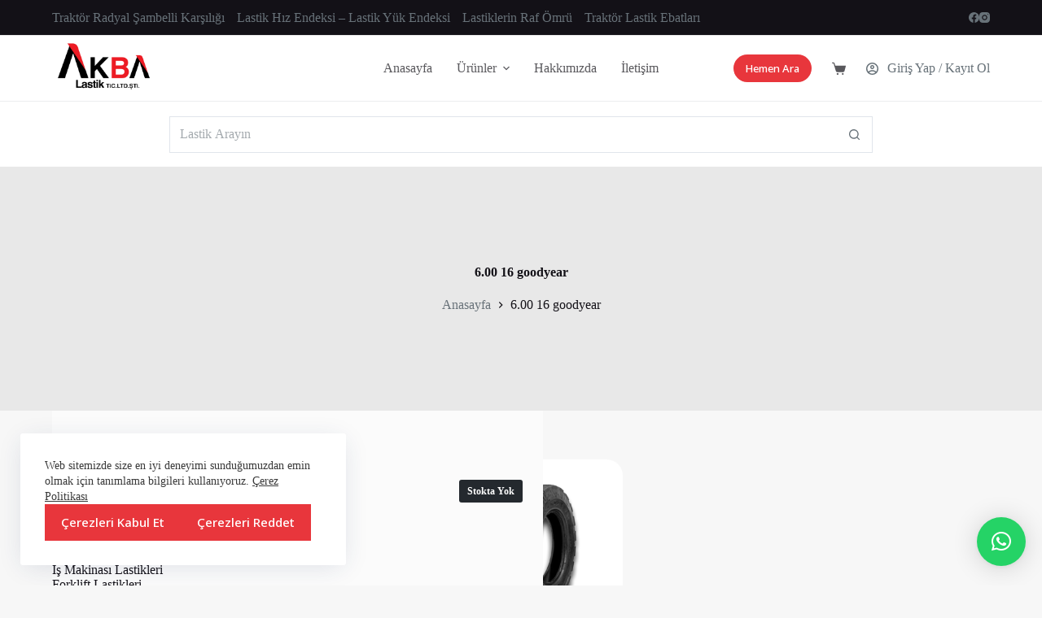

--- FILE ---
content_type: text/html; charset=UTF-8
request_url: https://akbaotolastik.com/urun-etiketi/6-00-16-goodyear/
body_size: 26728
content:
<!doctype html>
<html lang="tr">
<head>
<meta charset="UTF-8">
<meta name="viewport" content="width=device-width, initial-scale=1, maximum-scale=5, viewport-fit=cover">
<link rel="profile" href="https://gmpg.org/xfn/11">
<meta name='robots' content='index, follow, max-image-preview:large, max-snippet:-1, max-video-preview:-1' />
<!-- This site is optimized with the Yoast SEO Premium plugin v20.2.1 (Yoast SEO v20.12) - https://yoast.com/wordpress/plugins/seo/ -->
<title>6.00 16 goodyear arşivleri - Akba Oto Lastik</title>
<link rel="canonical" href="https://akbaotolastik.com/urun-etiketi/6-00-16-goodyear/" />
<meta property="og:locale" content="tr_TR" />
<meta property="og:type" content="article" />
<meta property="og:title" content="6.00 16 goodyear arşivleri" />
<meta property="og:url" content="https://akbaotolastik.com/urun-etiketi/6-00-16-goodyear/" />
<meta property="og:site_name" content="Akba Oto Lastik" />
<meta name="twitter:card" content="summary_large_image" />
<script type="application/ld+json" class="yoast-schema-graph">{"@context":"https://schema.org","@graph":[{"@type":"CollectionPage","@id":"https://akbaotolastik.com/urun-etiketi/6-00-16-goodyear/","url":"https://akbaotolastik.com/urun-etiketi/6-00-16-goodyear/","name":"6.00 16 goodyear arşivleri - Akba Oto Lastik","isPartOf":{"@id":"https://akbaotolastik.com/#website"},"primaryImageOfPage":{"@id":"https://akbaotolastik.com/urun-etiketi/6-00-16-goodyear/#primaryimage"},"image":{"@id":"https://akbaotolastik.com/urun-etiketi/6-00-16-goodyear/#primaryimage"},"thumbnailUrl":"https://akbaotolastik.com/wp-content/uploads/2023/04/Goodyear-600-16-550X550.png","breadcrumb":{"@id":"https://akbaotolastik.com/urun-etiketi/6-00-16-goodyear/#breadcrumb"},"inLanguage":"tr"},{"@type":"ImageObject","inLanguage":"tr","@id":"https://akbaotolastik.com/urun-etiketi/6-00-16-goodyear/#primaryimage","url":"https://akbaotolastik.com/wp-content/uploads/2023/04/Goodyear-600-16-550X550.png","contentUrl":"https://akbaotolastik.com/wp-content/uploads/2023/04/Goodyear-600-16-550X550.png","width":550,"height":550},{"@type":"BreadcrumbList","@id":"https://akbaotolastik.com/urun-etiketi/6-00-16-goodyear/#breadcrumb","itemListElement":[{"@type":"ListItem","position":1,"name":"Anasayfa","item":"https://akbaotolastik.com/"},{"@type":"ListItem","position":2,"name":"6.00 16 goodyear"}]},{"@type":"WebSite","@id":"https://akbaotolastik.com/#website","url":"https://akbaotolastik.com/","name":"Akba Oto Lastik","description":"Güvencemiz, Müşterimizin Gülen Yüzü","publisher":{"@id":"https://akbaotolastik.com/#organization"},"potentialAction":[{"@type":"SearchAction","target":{"@type":"EntryPoint","urlTemplate":"https://akbaotolastik.com/?s={search_term_string}"},"query-input":"required name=search_term_string"}],"inLanguage":"tr"},{"@type":"Organization","@id":"https://akbaotolastik.com/#organization","name":"Akba Oto Lastik","alternateName":"Akba Oto Lastik","url":"https://akbaotolastik.com/","logo":{"@type":"ImageObject","inLanguage":"tr","@id":"https://akbaotolastik.com/#/schema/logo/image/","url":"https://akbaotolastik.com/wp-content/uploads/2023/03/akba-logo.png","contentUrl":"https://akbaotolastik.com/wp-content/uploads/2023/03/akba-logo.png","width":1600,"height":1008,"caption":"Akba Oto Lastik"},"image":{"@id":"https://akbaotolastik.com/#/schema/logo/image/"}}]}</script>
<!-- / Yoast SEO Premium plugin. -->
<link rel='dns-prefetch' href='//www.googletagmanager.com' />
<link rel='dns-prefetch' href='//fonts.googleapis.com' />
<link rel="alternate" type="application/rss+xml" title="Akba Oto Lastik &raquo; akışı" href="https://akbaotolastik.com/feed/" />
<link rel="alternate" type="application/rss+xml" title="Akba Oto Lastik &raquo; yorum akışı" href="https://akbaotolastik.com/comments/feed/" />
<link rel="alternate" type="application/rss+xml" title="Akba Oto Lastik &raquo; 6.00 16 goodyear Etiket akışı" href="https://akbaotolastik.com/urun-etiketi/6-00-16-goodyear/feed/" />
<!-- <link rel='stylesheet' id='blocksy-dynamic-global-css' href='https://akbaotolastik.com/wp-content/uploads/blocksy/css/global.css?ver=96531' media='all' /> -->
<!-- <link rel='stylesheet' id='wp-block-library-css' href='https://akbaotolastik.com/wp-includes/css/dist/block-library/style.min.css?ver=6.4.7' media='all' /> -->
<!-- <link rel='stylesheet' id='carousel-block-slick-css' href='https://akbaotolastik.com/wp-content/plugins/carousel-block/dist/assets/vendor/slick/slick.min.css?ver=1698833082' media='' /> -->
<!-- <link rel='stylesheet' id='carousel-block-css' href='https://akbaotolastik.com/wp-content/plugins/carousel-block/dist/blocks.style.build.css?ver=1698833082' media='all' /> -->
<link rel="stylesheet" type="text/css" href="//akbaotolastik.com/wp-content/cache/wpfc-minified/q9s9p4tl/aawax.css" media="all"/>
<style id='global-styles-inline-css'>
body{--wp--preset--color--black: #000000;--wp--preset--color--cyan-bluish-gray: #abb8c3;--wp--preset--color--white: #ffffff;--wp--preset--color--pale-pink: #f78da7;--wp--preset--color--vivid-red: #cf2e2e;--wp--preset--color--luminous-vivid-orange: #ff6900;--wp--preset--color--luminous-vivid-amber: #fcb900;--wp--preset--color--light-green-cyan: #7bdcb5;--wp--preset--color--vivid-green-cyan: #00d084;--wp--preset--color--pale-cyan-blue: #8ed1fc;--wp--preset--color--vivid-cyan-blue: #0693e3;--wp--preset--color--vivid-purple: #9b51e0;--wp--preset--color--palette-color-1: var(--theme-palette-color-1, #e8363c);--wp--preset--color--palette-color-2: var(--theme-palette-color-2, #d81c22);--wp--preset--color--palette-color-3: var(--theme-palette-color-3, #687279);--wp--preset--color--palette-color-4: var(--theme-palette-color-4, #131117);--wp--preset--color--palette-color-5: var(--theme-palette-color-5, #d9dadc);--wp--preset--color--palette-color-6: var(--theme-palette-color-6, #e8e8e8);--wp--preset--color--palette-color-7: var(--theme-palette-color-7, #FBFBFB);--wp--preset--color--palette-color-8: var(--theme-palette-color-8, #ffffff);--wp--preset--gradient--vivid-cyan-blue-to-vivid-purple: linear-gradient(135deg,rgba(6,147,227,1) 0%,rgb(155,81,224) 100%);--wp--preset--gradient--light-green-cyan-to-vivid-green-cyan: linear-gradient(135deg,rgb(122,220,180) 0%,rgb(0,208,130) 100%);--wp--preset--gradient--luminous-vivid-amber-to-luminous-vivid-orange: linear-gradient(135deg,rgba(252,185,0,1) 0%,rgba(255,105,0,1) 100%);--wp--preset--gradient--luminous-vivid-orange-to-vivid-red: linear-gradient(135deg,rgba(255,105,0,1) 0%,rgb(207,46,46) 100%);--wp--preset--gradient--very-light-gray-to-cyan-bluish-gray: linear-gradient(135deg,rgb(238,238,238) 0%,rgb(169,184,195) 100%);--wp--preset--gradient--cool-to-warm-spectrum: linear-gradient(135deg,rgb(74,234,220) 0%,rgb(151,120,209) 20%,rgb(207,42,186) 40%,rgb(238,44,130) 60%,rgb(251,105,98) 80%,rgb(254,248,76) 100%);--wp--preset--gradient--blush-light-purple: linear-gradient(135deg,rgb(255,206,236) 0%,rgb(152,150,240) 100%);--wp--preset--gradient--blush-bordeaux: linear-gradient(135deg,rgb(254,205,165) 0%,rgb(254,45,45) 50%,rgb(107,0,62) 100%);--wp--preset--gradient--luminous-dusk: linear-gradient(135deg,rgb(255,203,112) 0%,rgb(199,81,192) 50%,rgb(65,88,208) 100%);--wp--preset--gradient--pale-ocean: linear-gradient(135deg,rgb(255,245,203) 0%,rgb(182,227,212) 50%,rgb(51,167,181) 100%);--wp--preset--gradient--electric-grass: linear-gradient(135deg,rgb(202,248,128) 0%,rgb(113,206,126) 100%);--wp--preset--gradient--midnight: linear-gradient(135deg,rgb(2,3,129) 0%,rgb(40,116,252) 100%);--wp--preset--gradient--juicy-peach: linear-gradient(to right, #ffecd2 0%, #fcb69f 100%);--wp--preset--gradient--young-passion: linear-gradient(to right, #ff8177 0%, #ff867a 0%, #ff8c7f 21%, #f99185 52%, #cf556c 78%, #b12a5b 100%);--wp--preset--gradient--true-sunset: linear-gradient(to right, #fa709a 0%, #fee140 100%);--wp--preset--gradient--morpheus-den: linear-gradient(to top, #30cfd0 0%, #330867 100%);--wp--preset--gradient--plum-plate: linear-gradient(135deg, #667eea 0%, #764ba2 100%);--wp--preset--gradient--aqua-splash: linear-gradient(15deg, #13547a 0%, #80d0c7 100%);--wp--preset--gradient--love-kiss: linear-gradient(to top, #ff0844 0%, #ffb199 100%);--wp--preset--gradient--new-retrowave: linear-gradient(to top, #3b41c5 0%, #a981bb 49%, #ffc8a9 100%);--wp--preset--gradient--plum-bath: linear-gradient(to top, #cc208e 0%, #6713d2 100%);--wp--preset--gradient--high-flight: linear-gradient(to right, #0acffe 0%, #495aff 100%);--wp--preset--gradient--teen-party: linear-gradient(-225deg, #FF057C 0%, #8D0B93 50%, #321575 100%);--wp--preset--gradient--fabled-sunset: linear-gradient(-225deg, #231557 0%, #44107A 29%, #FF1361 67%, #FFF800 100%);--wp--preset--gradient--arielle-smile: radial-gradient(circle 248px at center, #16d9e3 0%, #30c7ec 47%, #46aef7 100%);--wp--preset--gradient--itmeo-branding: linear-gradient(180deg, #2af598 0%, #009efd 100%);--wp--preset--gradient--deep-blue: linear-gradient(to right, #6a11cb 0%, #2575fc 100%);--wp--preset--gradient--strong-bliss: linear-gradient(to right, #f78ca0 0%, #f9748f 19%, #fd868c 60%, #fe9a8b 100%);--wp--preset--gradient--sweet-period: linear-gradient(to top, #3f51b1 0%, #5a55ae 13%, #7b5fac 25%, #8f6aae 38%, #a86aa4 50%, #cc6b8e 62%, #f18271 75%, #f3a469 87%, #f7c978 100%);--wp--preset--gradient--purple-division: linear-gradient(to top, #7028e4 0%, #e5b2ca 100%);--wp--preset--gradient--cold-evening: linear-gradient(to top, #0c3483 0%, #a2b6df 100%, #6b8cce 100%, #a2b6df 100%);--wp--preset--gradient--mountain-rock: linear-gradient(to right, #868f96 0%, #596164 100%);--wp--preset--gradient--desert-hump: linear-gradient(to top, #c79081 0%, #dfa579 100%);--wp--preset--gradient--ethernal-constance: linear-gradient(to top, #09203f 0%, #537895 100%);--wp--preset--gradient--happy-memories: linear-gradient(-60deg, #ff5858 0%, #f09819 100%);--wp--preset--gradient--grown-early: linear-gradient(to top, #0ba360 0%, #3cba92 100%);--wp--preset--gradient--morning-salad: linear-gradient(-225deg, #B7F8DB 0%, #50A7C2 100%);--wp--preset--gradient--night-call: linear-gradient(-225deg, #AC32E4 0%, #7918F2 48%, #4801FF 100%);--wp--preset--gradient--mind-crawl: linear-gradient(-225deg, #473B7B 0%, #3584A7 51%, #30D2BE 100%);--wp--preset--gradient--angel-care: linear-gradient(-225deg, #FFE29F 0%, #FFA99F 48%, #FF719A 100%);--wp--preset--gradient--juicy-cake: linear-gradient(to top, #e14fad 0%, #f9d423 100%);--wp--preset--gradient--rich-metal: linear-gradient(to right, #d7d2cc 0%, #304352 100%);--wp--preset--gradient--mole-hall: linear-gradient(-20deg, #616161 0%, #9bc5c3 100%);--wp--preset--gradient--cloudy-knoxville: linear-gradient(120deg, #fdfbfb 0%, #ebedee 100%);--wp--preset--gradient--soft-grass: linear-gradient(to top, #c1dfc4 0%, #deecdd 100%);--wp--preset--gradient--saint-petersburg: linear-gradient(135deg, #f5f7fa 0%, #c3cfe2 100%);--wp--preset--gradient--everlasting-sky: linear-gradient(135deg, #fdfcfb 0%, #e2d1c3 100%);--wp--preset--gradient--kind-steel: linear-gradient(-20deg, #e9defa 0%, #fbfcdb 100%);--wp--preset--gradient--over-sun: linear-gradient(60deg, #abecd6 0%, #fbed96 100%);--wp--preset--gradient--premium-white: linear-gradient(to top, #d5d4d0 0%, #d5d4d0 1%, #eeeeec 31%, #efeeec 75%, #e9e9e7 100%);--wp--preset--gradient--clean-mirror: linear-gradient(45deg, #93a5cf 0%, #e4efe9 100%);--wp--preset--gradient--wild-apple: linear-gradient(to top, #d299c2 0%, #fef9d7 100%);--wp--preset--gradient--snow-again: linear-gradient(to top, #e6e9f0 0%, #eef1f5 100%);--wp--preset--gradient--confident-cloud: linear-gradient(to top, #dad4ec 0%, #dad4ec 1%, #f3e7e9 100%);--wp--preset--gradient--glass-water: linear-gradient(to top, #dfe9f3 0%, white 100%);--wp--preset--gradient--perfect-white: linear-gradient(-225deg, #E3FDF5 0%, #FFE6FA 100%);--wp--preset--font-size--small: 13px;--wp--preset--font-size--medium: 20px;--wp--preset--font-size--large: clamp(22px, 1.375rem + ((1vw - 3.2px) * 0.625), 30px);--wp--preset--font-size--x-large: clamp(30px, 1.875rem + ((1vw - 3.2px) * 1.563), 50px);--wp--preset--font-size--xx-large: clamp(45px, 2.813rem + ((1vw - 3.2px) * 2.734), 80px);--wp--preset--spacing--20: 0.44rem;--wp--preset--spacing--30: 0.67rem;--wp--preset--spacing--40: 1rem;--wp--preset--spacing--50: 1.5rem;--wp--preset--spacing--60: 2.25rem;--wp--preset--spacing--70: 3.38rem;--wp--preset--spacing--80: 5.06rem;--wp--preset--shadow--natural: 6px 6px 9px rgba(0, 0, 0, 0.2);--wp--preset--shadow--deep: 12px 12px 50px rgba(0, 0, 0, 0.4);--wp--preset--shadow--sharp: 6px 6px 0px rgba(0, 0, 0, 0.2);--wp--preset--shadow--outlined: 6px 6px 0px -3px rgba(255, 255, 255, 1), 6px 6px rgba(0, 0, 0, 1);--wp--preset--shadow--crisp: 6px 6px 0px rgba(0, 0, 0, 1);}body { margin: 0;--wp--style--global--content-size: var(--theme-block-max-width);--wp--style--global--wide-size: var(--theme-block-wide-max-width); }.wp-site-blocks > .alignleft { float: left; margin-right: 2em; }.wp-site-blocks > .alignright { float: right; margin-left: 2em; }.wp-site-blocks > .aligncenter { justify-content: center; margin-left: auto; margin-right: auto; }:where(.wp-site-blocks) > * { margin-block-start: var(--theme-content-spacing); margin-block-end: 0; }:where(.wp-site-blocks) > :first-child:first-child { margin-block-start: 0; }:where(.wp-site-blocks) > :last-child:last-child { margin-block-end: 0; }body { --wp--style--block-gap: var(--theme-content-spacing); }:where(body .is-layout-flow)  > :first-child:first-child{margin-block-start: 0;}:where(body .is-layout-flow)  > :last-child:last-child{margin-block-end: 0;}:where(body .is-layout-flow)  > *{margin-block-start: var(--theme-content-spacing);margin-block-end: 0;}:where(body .is-layout-constrained)  > :first-child:first-child{margin-block-start: 0;}:where(body .is-layout-constrained)  > :last-child:last-child{margin-block-end: 0;}:where(body .is-layout-constrained)  > *{margin-block-start: var(--theme-content-spacing);margin-block-end: 0;}:where(body .is-layout-flex) {gap: var(--theme-content-spacing);}:where(body .is-layout-grid) {gap: var(--theme-content-spacing);}body .is-layout-flow > .alignleft{float: left;margin-inline-start: 0;margin-inline-end: 2em;}body .is-layout-flow > .alignright{float: right;margin-inline-start: 2em;margin-inline-end: 0;}body .is-layout-flow > .aligncenter{margin-left: auto !important;margin-right: auto !important;}body .is-layout-constrained > .alignleft{float: left;margin-inline-start: 0;margin-inline-end: 2em;}body .is-layout-constrained > .alignright{float: right;margin-inline-start: 2em;margin-inline-end: 0;}body .is-layout-constrained > .aligncenter{margin-left: auto !important;margin-right: auto !important;}body .is-layout-constrained > :where(:not(.alignleft):not(.alignright):not(.alignfull)){max-width: var(--wp--style--global--content-size);margin-left: auto !important;margin-right: auto !important;}body .is-layout-constrained > .alignwide{max-width: var(--wp--style--global--wide-size);}body .is-layout-flex{display: flex;}body .is-layout-flex{flex-wrap: wrap;align-items: center;}body .is-layout-flex > *{margin: 0;}body .is-layout-grid{display: grid;}body .is-layout-grid > *{margin: 0;}body{padding-top: 0px;padding-right: 0px;padding-bottom: 0px;padding-left: 0px;}.has-black-color{color: var(--wp--preset--color--black) !important;}.has-cyan-bluish-gray-color{color: var(--wp--preset--color--cyan-bluish-gray) !important;}.has-white-color{color: var(--wp--preset--color--white) !important;}.has-pale-pink-color{color: var(--wp--preset--color--pale-pink) !important;}.has-vivid-red-color{color: var(--wp--preset--color--vivid-red) !important;}.has-luminous-vivid-orange-color{color: var(--wp--preset--color--luminous-vivid-orange) !important;}.has-luminous-vivid-amber-color{color: var(--wp--preset--color--luminous-vivid-amber) !important;}.has-light-green-cyan-color{color: var(--wp--preset--color--light-green-cyan) !important;}.has-vivid-green-cyan-color{color: var(--wp--preset--color--vivid-green-cyan) !important;}.has-pale-cyan-blue-color{color: var(--wp--preset--color--pale-cyan-blue) !important;}.has-vivid-cyan-blue-color{color: var(--wp--preset--color--vivid-cyan-blue) !important;}.has-vivid-purple-color{color: var(--wp--preset--color--vivid-purple) !important;}.has-palette-color-1-color{color: var(--wp--preset--color--palette-color-1) !important;}.has-palette-color-2-color{color: var(--wp--preset--color--palette-color-2) !important;}.has-palette-color-3-color{color: var(--wp--preset--color--palette-color-3) !important;}.has-palette-color-4-color{color: var(--wp--preset--color--palette-color-4) !important;}.has-palette-color-5-color{color: var(--wp--preset--color--palette-color-5) !important;}.has-palette-color-6-color{color: var(--wp--preset--color--palette-color-6) !important;}.has-palette-color-7-color{color: var(--wp--preset--color--palette-color-7) !important;}.has-palette-color-8-color{color: var(--wp--preset--color--palette-color-8) !important;}.has-black-background-color{background-color: var(--wp--preset--color--black) !important;}.has-cyan-bluish-gray-background-color{background-color: var(--wp--preset--color--cyan-bluish-gray) !important;}.has-white-background-color{background-color: var(--wp--preset--color--white) !important;}.has-pale-pink-background-color{background-color: var(--wp--preset--color--pale-pink) !important;}.has-vivid-red-background-color{background-color: var(--wp--preset--color--vivid-red) !important;}.has-luminous-vivid-orange-background-color{background-color: var(--wp--preset--color--luminous-vivid-orange) !important;}.has-luminous-vivid-amber-background-color{background-color: var(--wp--preset--color--luminous-vivid-amber) !important;}.has-light-green-cyan-background-color{background-color: var(--wp--preset--color--light-green-cyan) !important;}.has-vivid-green-cyan-background-color{background-color: var(--wp--preset--color--vivid-green-cyan) !important;}.has-pale-cyan-blue-background-color{background-color: var(--wp--preset--color--pale-cyan-blue) !important;}.has-vivid-cyan-blue-background-color{background-color: var(--wp--preset--color--vivid-cyan-blue) !important;}.has-vivid-purple-background-color{background-color: var(--wp--preset--color--vivid-purple) !important;}.has-palette-color-1-background-color{background-color: var(--wp--preset--color--palette-color-1) !important;}.has-palette-color-2-background-color{background-color: var(--wp--preset--color--palette-color-2) !important;}.has-palette-color-3-background-color{background-color: var(--wp--preset--color--palette-color-3) !important;}.has-palette-color-4-background-color{background-color: var(--wp--preset--color--palette-color-4) !important;}.has-palette-color-5-background-color{background-color: var(--wp--preset--color--palette-color-5) !important;}.has-palette-color-6-background-color{background-color: var(--wp--preset--color--palette-color-6) !important;}.has-palette-color-7-background-color{background-color: var(--wp--preset--color--palette-color-7) !important;}.has-palette-color-8-background-color{background-color: var(--wp--preset--color--palette-color-8) !important;}.has-black-border-color{border-color: var(--wp--preset--color--black) !important;}.has-cyan-bluish-gray-border-color{border-color: var(--wp--preset--color--cyan-bluish-gray) !important;}.has-white-border-color{border-color: var(--wp--preset--color--white) !important;}.has-pale-pink-border-color{border-color: var(--wp--preset--color--pale-pink) !important;}.has-vivid-red-border-color{border-color: var(--wp--preset--color--vivid-red) !important;}.has-luminous-vivid-orange-border-color{border-color: var(--wp--preset--color--luminous-vivid-orange) !important;}.has-luminous-vivid-amber-border-color{border-color: var(--wp--preset--color--luminous-vivid-amber) !important;}.has-light-green-cyan-border-color{border-color: var(--wp--preset--color--light-green-cyan) !important;}.has-vivid-green-cyan-border-color{border-color: var(--wp--preset--color--vivid-green-cyan) !important;}.has-pale-cyan-blue-border-color{border-color: var(--wp--preset--color--pale-cyan-blue) !important;}.has-vivid-cyan-blue-border-color{border-color: var(--wp--preset--color--vivid-cyan-blue) !important;}.has-vivid-purple-border-color{border-color: var(--wp--preset--color--vivid-purple) !important;}.has-palette-color-1-border-color{border-color: var(--wp--preset--color--palette-color-1) !important;}.has-palette-color-2-border-color{border-color: var(--wp--preset--color--palette-color-2) !important;}.has-palette-color-3-border-color{border-color: var(--wp--preset--color--palette-color-3) !important;}.has-palette-color-4-border-color{border-color: var(--wp--preset--color--palette-color-4) !important;}.has-palette-color-5-border-color{border-color: var(--wp--preset--color--palette-color-5) !important;}.has-palette-color-6-border-color{border-color: var(--wp--preset--color--palette-color-6) !important;}.has-palette-color-7-border-color{border-color: var(--wp--preset--color--palette-color-7) !important;}.has-palette-color-8-border-color{border-color: var(--wp--preset--color--palette-color-8) !important;}.has-vivid-cyan-blue-to-vivid-purple-gradient-background{background: var(--wp--preset--gradient--vivid-cyan-blue-to-vivid-purple) !important;}.has-light-green-cyan-to-vivid-green-cyan-gradient-background{background: var(--wp--preset--gradient--light-green-cyan-to-vivid-green-cyan) !important;}.has-luminous-vivid-amber-to-luminous-vivid-orange-gradient-background{background: var(--wp--preset--gradient--luminous-vivid-amber-to-luminous-vivid-orange) !important;}.has-luminous-vivid-orange-to-vivid-red-gradient-background{background: var(--wp--preset--gradient--luminous-vivid-orange-to-vivid-red) !important;}.has-very-light-gray-to-cyan-bluish-gray-gradient-background{background: var(--wp--preset--gradient--very-light-gray-to-cyan-bluish-gray) !important;}.has-cool-to-warm-spectrum-gradient-background{background: var(--wp--preset--gradient--cool-to-warm-spectrum) !important;}.has-blush-light-purple-gradient-background{background: var(--wp--preset--gradient--blush-light-purple) !important;}.has-blush-bordeaux-gradient-background{background: var(--wp--preset--gradient--blush-bordeaux) !important;}.has-luminous-dusk-gradient-background{background: var(--wp--preset--gradient--luminous-dusk) !important;}.has-pale-ocean-gradient-background{background: var(--wp--preset--gradient--pale-ocean) !important;}.has-electric-grass-gradient-background{background: var(--wp--preset--gradient--electric-grass) !important;}.has-midnight-gradient-background{background: var(--wp--preset--gradient--midnight) !important;}.has-juicy-peach-gradient-background{background: var(--wp--preset--gradient--juicy-peach) !important;}.has-young-passion-gradient-background{background: var(--wp--preset--gradient--young-passion) !important;}.has-true-sunset-gradient-background{background: var(--wp--preset--gradient--true-sunset) !important;}.has-morpheus-den-gradient-background{background: var(--wp--preset--gradient--morpheus-den) !important;}.has-plum-plate-gradient-background{background: var(--wp--preset--gradient--plum-plate) !important;}.has-aqua-splash-gradient-background{background: var(--wp--preset--gradient--aqua-splash) !important;}.has-love-kiss-gradient-background{background: var(--wp--preset--gradient--love-kiss) !important;}.has-new-retrowave-gradient-background{background: var(--wp--preset--gradient--new-retrowave) !important;}.has-plum-bath-gradient-background{background: var(--wp--preset--gradient--plum-bath) !important;}.has-high-flight-gradient-background{background: var(--wp--preset--gradient--high-flight) !important;}.has-teen-party-gradient-background{background: var(--wp--preset--gradient--teen-party) !important;}.has-fabled-sunset-gradient-background{background: var(--wp--preset--gradient--fabled-sunset) !important;}.has-arielle-smile-gradient-background{background: var(--wp--preset--gradient--arielle-smile) !important;}.has-itmeo-branding-gradient-background{background: var(--wp--preset--gradient--itmeo-branding) !important;}.has-deep-blue-gradient-background{background: var(--wp--preset--gradient--deep-blue) !important;}.has-strong-bliss-gradient-background{background: var(--wp--preset--gradient--strong-bliss) !important;}.has-sweet-period-gradient-background{background: var(--wp--preset--gradient--sweet-period) !important;}.has-purple-division-gradient-background{background: var(--wp--preset--gradient--purple-division) !important;}.has-cold-evening-gradient-background{background: var(--wp--preset--gradient--cold-evening) !important;}.has-mountain-rock-gradient-background{background: var(--wp--preset--gradient--mountain-rock) !important;}.has-desert-hump-gradient-background{background: var(--wp--preset--gradient--desert-hump) !important;}.has-ethernal-constance-gradient-background{background: var(--wp--preset--gradient--ethernal-constance) !important;}.has-happy-memories-gradient-background{background: var(--wp--preset--gradient--happy-memories) !important;}.has-grown-early-gradient-background{background: var(--wp--preset--gradient--grown-early) !important;}.has-morning-salad-gradient-background{background: var(--wp--preset--gradient--morning-salad) !important;}.has-night-call-gradient-background{background: var(--wp--preset--gradient--night-call) !important;}.has-mind-crawl-gradient-background{background: var(--wp--preset--gradient--mind-crawl) !important;}.has-angel-care-gradient-background{background: var(--wp--preset--gradient--angel-care) !important;}.has-juicy-cake-gradient-background{background: var(--wp--preset--gradient--juicy-cake) !important;}.has-rich-metal-gradient-background{background: var(--wp--preset--gradient--rich-metal) !important;}.has-mole-hall-gradient-background{background: var(--wp--preset--gradient--mole-hall) !important;}.has-cloudy-knoxville-gradient-background{background: var(--wp--preset--gradient--cloudy-knoxville) !important;}.has-soft-grass-gradient-background{background: var(--wp--preset--gradient--soft-grass) !important;}.has-saint-petersburg-gradient-background{background: var(--wp--preset--gradient--saint-petersburg) !important;}.has-everlasting-sky-gradient-background{background: var(--wp--preset--gradient--everlasting-sky) !important;}.has-kind-steel-gradient-background{background: var(--wp--preset--gradient--kind-steel) !important;}.has-over-sun-gradient-background{background: var(--wp--preset--gradient--over-sun) !important;}.has-premium-white-gradient-background{background: var(--wp--preset--gradient--premium-white) !important;}.has-clean-mirror-gradient-background{background: var(--wp--preset--gradient--clean-mirror) !important;}.has-wild-apple-gradient-background{background: var(--wp--preset--gradient--wild-apple) !important;}.has-snow-again-gradient-background{background: var(--wp--preset--gradient--snow-again) !important;}.has-confident-cloud-gradient-background{background: var(--wp--preset--gradient--confident-cloud) !important;}.has-glass-water-gradient-background{background: var(--wp--preset--gradient--glass-water) !important;}.has-perfect-white-gradient-background{background: var(--wp--preset--gradient--perfect-white) !important;}.has-small-font-size{font-size: var(--wp--preset--font-size--small) !important;}.has-medium-font-size{font-size: var(--wp--preset--font-size--medium) !important;}.has-large-font-size{font-size: var(--wp--preset--font-size--large) !important;}.has-x-large-font-size{font-size: var(--wp--preset--font-size--x-large) !important;}.has-xx-large-font-size{font-size: var(--wp--preset--font-size--xx-large) !important;}
.wp-block-navigation a:where(:not(.wp-element-button)){color: inherit;}
.wp-block-pullquote{font-size: clamp(0.984em, 0.984rem + ((1vw - 0.2em) * 0.645), 1.5em);line-height: 1.6;}
</style>
<!-- <link rel='stylesheet' id='ct-main-styles-css' href='https://akbaotolastik.com/wp-content/themes/blocksy/static/bundle/main.min.css?ver=2.0.18' media='all' /> -->
<!-- <link rel='stylesheet' id='blocksy-pro-video-indicator-styles-css' href='https://akbaotolastik.com/wp-content/plugins/blocksy-companion-pro/framework/premium/static/bundle/video-indicator.min.css?ver=2.0.11' media='all' /> -->
<!-- <link rel='stylesheet' id='ggbl_lightbox_css-css' href='https://akbaotolastik.com/wp-content/plugins/gg-lightbox/ggbl-lightbox.css?ver=1' media='all' /> -->
<link rel="stylesheet" type="text/css" href="//akbaotolastik.com/wp-content/cache/wpfc-minified/qgz7ufl/adv04.css" media="all"/>
<style id='woocommerce-inline-inline-css'>
.woocommerce form .form-row .required { visibility: hidden; }
</style>
<!-- <link rel='stylesheet' id='brands-styles-css' href='https://akbaotolastik.com/wp-content/plugins/woocommerce-brands/assets/css/style.css?ver=1.6.45' media='all' /> -->
<!-- <link rel='stylesheet' id='parent-style-css' href='https://akbaotolastik.com/wp-content/themes/blocksy/style.css?ver=6.4.7' media='all' /> -->
<!-- <link rel='stylesheet' id='ct-woocommerce-styles-css' href='https://akbaotolastik.com/wp-content/themes/blocksy/static/bundle/woocommerce.min.css?ver=2.0.18' media='all' /> -->
<!-- <link rel='stylesheet' id='qlwapp-css' href='https://akbaotolastik.com/wp-content/plugins/wp-whatsapp-chat/build/frontend/css/style.css?ver=7.1.4' media='all' /> -->
<!-- <link rel='stylesheet' id='blocksy-pro-search-input-styles-css' href='https://akbaotolastik.com/wp-content/plugins/blocksy-companion-pro/framework/premium/static/bundle/search-input.min.css?ver=2.0.11' media='all' /> -->
<!-- <link rel='stylesheet' id='blocksy-ext-cookies-consent-styles-css' href='https://akbaotolastik.com/wp-content/plugins/blocksy-companion-pro/framework/extensions/cookies-consent/static/bundle/main.min.css?ver=2.0.11' media='all' /> -->
<!-- <link rel='stylesheet' id='blocksy-ext-trending-styles-css' href='https://akbaotolastik.com/wp-content/plugins/blocksy-companion-pro/framework/extensions/trending/static/bundle/main.min.css?ver=2.0.11' media='all' /> -->
<!-- <link rel='stylesheet' id='blocksy-ext-shortcuts-styles-css' href='https://akbaotolastik.com/wp-content/plugins/blocksy-companion-pro/framework/premium/extensions/shortcuts/static/bundle/main.min.css?ver=2.0.11' media='all' /> -->
<!-- <link rel='stylesheet' id='blocksy-ext-woocommerce-extra-styles-css' href='https://akbaotolastik.com/wp-content/plugins/blocksy-companion-pro/framework/premium/extensions/woocommerce-extra/static/bundle/main.min.css?ver=2.0.11' media='all' /> -->
<!-- <link rel='stylesheet' id='blocksy-ext-woocommerce-extra-floating-cart-styles-css' href='https://akbaotolastik.com/wp-content/plugins/blocksy-companion-pro/framework/premium/extensions/woocommerce-extra/static/bundle/floating-bar.min.css?ver=2.0.11' media='all' /> -->
<!-- <link rel='stylesheet' id='blocksy-ext-woocommerce-extra-custom-badges-styles-css' href='https://akbaotolastik.com/wp-content/plugins/blocksy-companion-pro/framework/premium/extensions/woocommerce-extra/static/bundle/custom-badges.min.css?ver=2.0.11' media='all' /> -->
<!-- <link rel='stylesheet' id='blocksy-ext-woocommerce-extra-sale-countdown-styles-css' href='https://akbaotolastik.com/wp-content/plugins/blocksy-companion-pro/framework/premium/extensions/woocommerce-extra/static/bundle/sale-countdown.min.css?ver=2.0.11' media='all' /> -->
<link rel="stylesheet" type="text/css" href="//akbaotolastik.com/wp-content/cache/wpfc-minified/8ur0fsl0/adv2w.css" media="all"/>
<link rel='stylesheet' id='blocksy-fonts-font-source-google-css' href='https://fonts.googleapis.com/css2?family=Noto%20Sans%20Lao:wght@400;500;600;700&#038;display=swap' media='all' />
<!-- <link rel='stylesheet' id='ct-page-title-styles-css' href='https://akbaotolastik.com/wp-content/themes/blocksy/static/bundle/page-title.min.css?ver=2.0.18' media='all' /> -->
<!-- <link rel='stylesheet' id='ct-sidebar-styles-css' href='https://akbaotolastik.com/wp-content/themes/blocksy/static/bundle/sidebar.min.css?ver=2.0.18' media='all' /> -->
<!-- <link rel='stylesheet' id='ct-stackable-styles-css' href='https://akbaotolastik.com/wp-content/themes/blocksy/static/bundle/stackable.min.css?ver=2.0.18' media='all' /> -->
<!-- <link rel='stylesheet' id='ct-wpforms-styles-css' href='https://akbaotolastik.com/wp-content/themes/blocksy/static/bundle/wpforms.min.css?ver=2.0.18' media='all' /> -->
<!-- <link rel='stylesheet' id='blocksy-companion-header-account-styles-css' href='https://akbaotolastik.com/wp-content/plugins/blocksy-companion-pro/static/bundle/header-account.min.css?ver=2.0.11' media='all' /> -->
<link rel="stylesheet" type="text/css" href="//akbaotolastik.com/wp-content/cache/wpfc-minified/89rxnuij/aas5e.css" media="all"/>
<!--n2css--><script src="https://akbaotolastik.com/wp-includes/js/jquery/jquery.min.js?ver=3.7.1" id="jquery-core-js"></script>
<script src="https://akbaotolastik.com/wp-includes/js/jquery/jquery-migrate.min.js?ver=3.4.1" id="jquery-migrate-js"></script>
<script src="https://akbaotolastik.com/wp-content/plugins/woocommerce/assets/js/jquery-blockui/jquery.blockUI.min.js?ver=2.7.0-wc.8.5.1" id="jquery-blockui-js" defer data-wp-strategy="defer"></script>
<script id="wc-add-to-cart-js-extra">
var wc_add_to_cart_params = {"ajax_url":"\/wp-admin\/admin-ajax.php","wc_ajax_url":"\/?wc-ajax=%%endpoint%%","i18n_view_cart":"Sepeti g\u00f6r\u00fcnt\u00fcle","cart_url":"https:\/\/akbaotolastik.com\/sepetim\/","is_cart":"","cart_redirect_after_add":"no"};
</script>
<script src="https://akbaotolastik.com/wp-content/plugins/woocommerce/assets/js/frontend/add-to-cart.min.js?ver=8.5.1" id="wc-add-to-cart-js" defer data-wp-strategy="defer"></script>
<script src="https://akbaotolastik.com/wp-content/plugins/woocommerce/assets/js/js-cookie/js.cookie.min.js?ver=2.1.4-wc.8.5.1" id="js-cookie-js" defer data-wp-strategy="defer"></script>
<script id="woocommerce-js-extra">
var woocommerce_params = {"ajax_url":"\/wp-admin\/admin-ajax.php","wc_ajax_url":"\/?wc-ajax=%%endpoint%%"};
</script>
<script src="https://akbaotolastik.com/wp-content/plugins/woocommerce/assets/js/frontend/woocommerce.min.js?ver=8.5.1" id="woocommerce-js" defer data-wp-strategy="defer"></script>
<script id="wc-cart-fragments-js-extra">
var wc_cart_fragments_params = {"ajax_url":"\/wp-admin\/admin-ajax.php","wc_ajax_url":"\/?wc-ajax=%%endpoint%%","cart_hash_key":"wc_cart_hash_1d8f5f31285ad9fa711511e65ba5d672","fragment_name":"wc_fragments_1d8f5f31285ad9fa711511e65ba5d672","request_timeout":"5000"};
</script>
<script src="https://akbaotolastik.com/wp-content/plugins/woocommerce/assets/js/frontend/cart-fragments.min.js?ver=8.5.1" id="wc-cart-fragments-js" defer data-wp-strategy="defer"></script>
<!-- Site Kit tarafından eklenen Google etiketi (gtag.js) snippet&#039;i -->
<!-- Google Analytics snippet added by Site Kit -->
<script src="https://www.googletagmanager.com/gtag/js?id=G-P4BK51KZ1C" id="google_gtagjs-js" async></script>
<script id="google_gtagjs-js-after">
window.dataLayer = window.dataLayer || [];function gtag(){dataLayer.push(arguments);}
gtag("set","linker",{"domains":["akbaotolastik.com"]});
gtag("js", new Date());
gtag("set", "developer_id.dZTNiMT", true);
gtag("config", "G-P4BK51KZ1C");
</script>
<link rel="https://api.w.org/" href="https://akbaotolastik.com/wp-json/" /><link rel="alternate" type="application/json" href="https://akbaotolastik.com/wp-json/wp/v2/product_tag/277" /><link rel="EditURI" type="application/rsd+xml" title="RSD" href="https://akbaotolastik.com/xmlrpc.php?rsd" />
<meta name="generator" content="WordPress 6.4.7" />
<meta name="generator" content="WooCommerce 8.5.1" />
<meta name="generator" content="Site Kit by Google 1.167.0" /><!-- Google site verification - Google Listings & Ads -->
<meta name="google-site-verification" content="3rp3ZdIpmPOx2xjS7GTQHAJUZlXIFZ6gO1q08RQF1a0" />
<noscript><link rel='stylesheet' href='https://akbaotolastik.com/wp-content/themes/blocksy/static/bundle/no-scripts.min.css' type='text/css'></noscript>
<noscript><style>.woocommerce-product-gallery{ opacity: 1 !important; }</style></noscript>
<link rel="icon" href="https://akbaotolastik.com/wp-content/uploads/2023/03/cropped-akba-logo-32x32.png" sizes="32x32" />
<link rel="icon" href="https://akbaotolastik.com/wp-content/uploads/2023/03/cropped-akba-logo-192x192.png" sizes="192x192" />
<link rel="apple-touch-icon" href="https://akbaotolastik.com/wp-content/uploads/2023/03/cropped-akba-logo-180x180.png" />
<meta name="msapplication-TileImage" content="https://akbaotolastik.com/wp-content/uploads/2023/03/cropped-akba-logo-270x270.png" />
<style id="wp-custom-css">
.wc-block-grid__product-title {
font-size: 16px !important;
}
@media (min-width: 691px) and (max-width: 1000px) {
.final-sale-home-cta [data-products] {
--shop-columns: repeat(3, minmax(0, 1fr))
}
[data-products] .woocommerce-loop-product__title, [data-products] .woocommerce-loop-category__title {
--fontWeight: 600;
--fontSize: 14px;
}
.price {
font-size: 14px;
}
.button, .ct-button, .added_to_cart, .ct-button-ghost, [type=submit], .wp-element-button, .wp-block-button__link, a.showlogin, a.restore-item, button.regform-button, button[class*=ajax], .submit:where(:not(div.submit)), .forminator-ui[data-design=none] .forminator-button {
font-size: 14px;   
}
}
@media (min-width: 1px) and (max-width: 768px) {
.final-sale-home-cta [data-products] {
--shop-columns: repeat(2, minmax(0, 1fr))
}
[data-products] .woocommerce-loop-product__title, [data-products] .woocommerce-loop-category__title {
--fontWeight: 600;
--fontSize: 13px;
}
.price {
font-size: 13px;
}
h4.stk-block-heading__text.has-text-align-center {
font-size: 16px;
}
#lastik-ebatlari	table, #lastik-ebatlari th, #lastik-ebatlari td {
font-size: 9px;
}
}
.final-sale-home-cta .product {
--color: rgba(255, 255, 255, 0.5);
--heading-color: #fff;
}
a{
/* 	pointer-events:none; */
}
.woocommerce-cart-form__cart-item cart_item td {
border: none;
}
tr:first-child td{
white-space:nowrap;
}
.ct-shortcuts-container {
margin: inherit;
right: 20px;
left: inherit;  
}
[data-products=type-1] .product {
padding: 10px;
padding-bottom: 25px;
background-color: white;
border-radius: 20px;
}
.button, .ct-button, .added_to_cart, .ct-button-ghost, [type=submit], .wp-element-button, .wp-block-button__link, a.showlogin, a.restore-item, button.regform-button, button[class*=ajax], .submit:where(:not(div.submit)), .forminator-ui[data-design=none] .forminator-button {
border-radius: 15px;
}
.ct-woo-card-actions {
text-align: center;
}
tr:first-child td {
white-space: normal; 
}
.ct-header-account{
margin:0 !important;
}
.ct-sidebar div[data-block-name="woocommerce/product-categories"] > ul >li > ul {
padding: 0;
}
.ct-sidebar div[data-block-name="woocommerce/product-categories"] > ul >li>a{
display:none
}
div#n2-ss-6 p {
overflow: hidden;
text-overflow: ellipsis;
display: -webkit-box;
-webkit-box-orient: vertical;
-webkit-line-clamp: 3;
}
.ct-floating-bar {
--header-sticky-height-animated:  62px !important;
}
.wp-block-nextend-smartslider3{
margin-bottom:0 !important
}
.n2-ss-item-content.n2-ss-text.n2-ow-all {
overflow: hidden;
display: -webkit-box;
-webkit-box-orient: vertical;
-webkit-line-clamp: 3;
white-space: pre-wrap;
}
.n2-ss-item-content.n2-ss-text.n2-ow-all>div {
max-height: 69px !important;
overflow: hidden;
}
.wc-block-featured-product__title{
display:none
}
.wp-block-cb-slide.slick-slide .wc-block-featured-product{
min-height:500px !important;
}
.wc-block-featured-product .wc-block-featured-product__description p{
font-size:18px;
}		</style>
<style>
:root {
--qlwapp-scheme-font-family:inherit;--qlwapp-scheme-font-size:18px;--qlwapp-scheme-icon-size:60px;--qlwapp-scheme-icon-font-size:24px;--qlwapp-button-animation-name:none;				}
</style>
</head>
<body class="archive tax-product_tag term-6-00-16-goodyear term-277 wp-custom-logo wp-embed-responsive theme-blocksy stk--is-blocksy-theme woocommerce woocommerce-page woocommerce-no-js woocommerce-archive" data-link="type-2" data-prefix="woo_categories" data-header="type-1:sticky" data-footer="type-1" >
<a class="skip-link show-on-focus" href="#main">
Skip to content</a>
<div class="ct-drawer-canvas" data-location="start" >
<div id="search-modal" class="ct-panel" data-behaviour="modal">
<div class="ct-panel-actions">
<button class="ct-toggle-close" data-type="type-1" aria-label="Close search modal">
<svg class="ct-icon" width="12" height="12" viewBox="0 0 15 15"><path d="M1 15a1 1 0 01-.71-.29 1 1 0 010-1.41l5.8-5.8-5.8-5.8A1 1 0 011.7.29l5.8 5.8 5.8-5.8a1 1 0 011.41 1.41l-5.8 5.8 5.8 5.8a1 1 0 01-1.41 1.41l-5.8-5.8-5.8 5.8A1 1 0 011 15z"/></svg>				</button>
</div>
<div class="ct-panel-content">
<form role="search" method="get" class="ct-search-form"  action="https://akbaotolastik.com/" aria-haspopup="listbox" data-live-results="thumbs">
<input type="search" class="modal-field" placeholder="Lastik Arayın" value="" name="s" autocomplete="off" title="Search for..." aria-label="Search for...">
<div class="ct-search-form-controls">
<button type="submit" class="wp-element-button" data-button="icon" aria-label="Search button" >
<svg class="ct-icon ct-search-button-content" aria-hidden="true" width="15" height="15" viewBox="0 0 15 15"><path d="M14.8,13.7L12,11c0.9-1.2,1.5-2.6,1.5-4.2c0-3.7-3-6.8-6.8-6.8S0,3,0,6.8s3,6.8,6.8,6.8c1.6,0,3.1-0.6,4.2-1.5l2.8,2.8c0.1,0.1,0.3,0.2,0.5,0.2s0.4-0.1,0.5-0.2C15.1,14.5,15.1,14,14.8,13.7z M1.5,6.8c0-2.9,2.4-5.2,5.2-5.2S12,3.9,12,6.8S9.6,12,6.8,12S1.5,9.6,1.5,6.8z"/></svg>
<span class="ct-ajax-loader">
<svg viewBox="0 0 24 24">
<circle cx="12" cy="12" r="10" opacity="0.2" fill="none" stroke="currentColor" stroke-miterlimit="10" stroke-width="2"/>
<path d="m12,2c5.52,0,10,4.48,10,10" fill="none" stroke="currentColor" stroke-linecap="round" stroke-miterlimit="10" stroke-width="2">
<animateTransform
attributeName="transform"
attributeType="XML"
type="rotate"
dur="0.6s"
from="0 12 12"
to="360 12 12"
repeatCount="indefinite"
/>
</path>
</svg>
</span>
</button>
<input type="hidden" name="ct_post_type" value="product:traktor_lastik_ebati">
<input type="hidden" value="12fecaf357" class="ct-live-results-nonce" >	</div>
<div class="screen-reader-text" aria-live="polite" role="status">
No results		</div>
</form>
</div>
</div>
<div id="offcanvas" class="ct-panel ct-header" data-behaviour="right-side" ><div class="ct-panel-inner">
<div class="ct-panel-actions">
<button class="ct-toggle-close" data-type="type-1" aria-label="Close drawer">
<svg class="ct-icon" width="12" height="12" viewBox="0 0 15 15"><path d="M1 15a1 1 0 01-.71-.29 1 1 0 010-1.41l5.8-5.8-5.8-5.8A1 1 0 011.7.29l5.8 5.8 5.8-5.8a1 1 0 011.41 1.41l-5.8 5.8 5.8 5.8a1 1 0 01-1.41 1.41l-5.8-5.8-5.8 5.8A1 1 0 011 15z"/></svg>
</button>
</div>
<div class="ct-panel-content" data-device="desktop" ><div class="ct-panel-content-inner"></div></div><div class="ct-panel-content" data-device="mobile" ><div class="ct-panel-content-inner">
<a href="https://akbaotolastik.com/" class="site-logo-container" data-id="offcanvas-logo" rel="home" itemprop="url" >
<img width="1600" height="1008" src="https://akbaotolastik.com/wp-content/uploads/2023/03/akba-logo-light.png" class="default-logo" alt="Akba Oto Lastik" itemprop="logo" decoding="async" srcset="https://akbaotolastik.com/wp-content/uploads/2023/03/akba-logo-light.png 1600w, https://akbaotolastik.com/wp-content/uploads/2023/03/akba-logo-light-600x378.png 600w, https://akbaotolastik.com/wp-content/uploads/2023/03/akba-logo-light-300x189.png 300w, https://akbaotolastik.com/wp-content/uploads/2023/03/akba-logo-light-1024x645.png 1024w, https://akbaotolastik.com/wp-content/uploads/2023/03/akba-logo-light-768x484.png 768w, https://akbaotolastik.com/wp-content/uploads/2023/03/akba-logo-light-1536x968.png 1536w" sizes="(max-width: 1600px) 100vw, 1600px" />	</a>
<nav
class="mobile-menu has-submenu"
data-id="mobile-menu" data-interaction="click" data-toggle-type="type-2" 	aria-label="Off Canvas Menu">
<ul id="menu-main-menu-1" role="menubar"><li class="menu-item menu-item-type-post_type menu-item-object-page menu-item-home menu-item-611" role="none"><a href="https://akbaotolastik.com/" class="ct-menu-link" role="menuitem">Anasayfa</a></li>
<li class="menu-item menu-item-type-post_type menu-item-object-page menu-item-has-children menu-item-1181" role="none"><span class="ct-sub-menu-parent"><a href="https://akbaotolastik.com/urunler/" class="ct-menu-link" role="menuitem">Ürünler</a><button class="ct-toggle-dropdown-mobile" aria-label="Expand dropdown menu" aria-haspopup="true" aria-expanded="false" role="menuitem" ><svg class="ct-icon toggle-icon-1" width="15" height="15" viewBox="0 0 15 15"><path d="M3.9,5.1l3.6,3.6l3.6-3.6l1.4,0.7l-5,5l-5-5L3.9,5.1z"/></svg></button></span>
<ul class="sub-menu" role="menu">
<li class="menu-item menu-item-type-taxonomy menu-item-object-product_cat menu-item-has-children menu-item-1759" role="none"><span class="ct-sub-menu-parent"><a href="https://akbaotolastik.com/urun-kategori/tum-urunler/otomobil-lastikleri/" class="ct-menu-link" role="menuitem">Otomobil lastikleri</a><button class="ct-toggle-dropdown-mobile" aria-label="Expand dropdown menu" aria-haspopup="true" aria-expanded="false" role="menuitem" ><svg class="ct-icon toggle-icon-1" width="15" height="15" viewBox="0 0 15 15"><path d="M3.9,5.1l3.6,3.6l3.6-3.6l1.4,0.7l-5,5l-5-5L3.9,5.1z"/></svg></button></span>
<ul class="sub-menu" role="menu">
<li class="menu-item menu-item-type-taxonomy menu-item-object-product_cat menu-item-1767" role="none"><a href="https://akbaotolastik.com/urun-kategori/tum-urunler/otomobil-lastikleri/yaz-lastikleri/" class="ct-menu-link" role="menuitem">Yaz Lastikleri</a></li>
<li class="menu-item menu-item-type-taxonomy menu-item-object-product_cat menu-item-1766" role="none"><a href="https://akbaotolastik.com/urun-kategori/tum-urunler/otomobil-lastikleri/kis-lastikleri/" class="ct-menu-link" role="menuitem">Kış Lastikleri</a></li>
<li class="menu-item menu-item-type-taxonomy menu-item-object-product_cat menu-item-1765" role="none"><a href="https://akbaotolastik.com/urun-kategori/tum-urunler/otomobil-lastikleri/dort-mevsim-lastikler/" class="ct-menu-link" role="menuitem">Dört Mevsim Lastikler</a></li>
</ul>
</li>
<li class="menu-item menu-item-type-taxonomy menu-item-object-product_cat menu-item-1763" role="none"><a href="https://akbaotolastik.com/urun-kategori/tum-urunler/ticari-arac-lastikleri/" class="ct-menu-link" role="menuitem">Ticari Araç Lastikleri</a></li>
<li class="menu-item menu-item-type-taxonomy menu-item-object-product_cat menu-item-has-children menu-item-1764" role="none"><span class="ct-sub-menu-parent"><a href="https://akbaotolastik.com/urun-kategori/tum-urunler/tarim-araclari/" class="ct-menu-link" role="menuitem">Tarım Araçları</a><button class="ct-toggle-dropdown-mobile" aria-label="Expand dropdown menu" aria-haspopup="true" aria-expanded="false" role="menuitem" ><svg class="ct-icon toggle-icon-1" width="15" height="15" viewBox="0 0 15 15"><path d="M3.9,5.1l3.6,3.6l3.6-3.6l1.4,0.7l-5,5l-5-5L3.9,5.1z"/></svg></button></span>
<ul class="sub-menu" role="menu">
<li class="menu-item menu-item-type-taxonomy menu-item-object-product_cat menu-item-1770" role="none"><a href="https://akbaotolastik.com/urun-kategori/tum-urunler/tarim-araclari/traktor-lastikleri/" class="ct-menu-link" role="menuitem">Traktör Lastikleri</a></li>
<li class="menu-item menu-item-type-taxonomy menu-item-object-product_cat menu-item-1769" role="none"><a href="https://akbaotolastik.com/urun-kategori/tum-urunler/tarim-araclari/romork-lastikleri/" class="ct-menu-link" role="menuitem">Römork Lastikleri</a></li>
<li class="menu-item menu-item-type-taxonomy menu-item-object-product_cat menu-item-1768" role="none"><a href="https://akbaotolastik.com/urun-kategori/tum-urunler/tarim-araclari/bahce-capa-makinesi-lastikleri/" class="ct-menu-link" role="menuitem">Bahçe Tarla Lastikleri</a></li>
</ul>
</li>
<li class="menu-item menu-item-type-taxonomy menu-item-object-product_cat menu-item-1760" role="none"><a href="https://akbaotolastik.com/urun-kategori/tum-urunler/cim-bicme-makinesi-lastikleri/" class="ct-menu-link" role="menuitem">Çim Lastikleri</a></li>
<li class="menu-item menu-item-type-taxonomy menu-item-object-product_cat menu-item-1762" role="none"><a href="https://akbaotolastik.com/urun-kategori/tum-urunler/is-makinasi-lastikleri/" class="ct-menu-link" role="menuitem">İş Makinası Lastikleri</a></li>
<li class="menu-item menu-item-type-taxonomy menu-item-object-product_cat menu-item-1761" role="none"><a href="https://akbaotolastik.com/urun-kategori/tum-urunler/forklift-lastikleri/" class="ct-menu-link" role="menuitem">Forklift Lastikleri</a></li>
<li class="menu-item menu-item-type-taxonomy menu-item-object-product_cat menu-item-1758" role="none"><a href="https://akbaotolastik.com/urun-kategori/tum-urunler/bicerdover-lastikleri/" class="ct-menu-link" role="menuitem">Biçerdöver Lastikleri</a></li>
<li class="menu-item menu-item-type-taxonomy menu-item-object-product_cat menu-item-1898" role="none"><a href="https://akbaotolastik.com/urun-kategori/tum-urunler/ic-lastikler/" class="ct-menu-link" role="menuitem">İç Lastikler</a></li>
</ul>
</li>
<li class="menu-item menu-item-type-post_type menu-item-object-page menu-item-1257" role="none"><a href="https://akbaotolastik.com/hakkimizda/" class="ct-menu-link" role="menuitem">Hakkımızda</a></li>
<li class="menu-item menu-item-type-post_type menu-item-object-page menu-item-608" role="none"><a href="https://akbaotolastik.com/iletisim/" class="ct-menu-link" role="menuitem">İletişim</a></li>
</ul></nav>
<div
class="ct-header-socials "
data-id="socials" >
<div class="ct-social-box" data-color="custom" data-icon-size="custom" data-icons-type="simple"  >
<a href="https://www.facebook.com/akba.lastik" data-network="facebook" aria-label="Facebook" rel="noopener" >
<span class="ct-icon-container" >
<svg
width="20px"
height="20px"
viewBox="0 0 20 20"
aria-hidden="true">
<path d="M20,10.1c0-5.5-4.5-10-10-10S0,4.5,0,10.1c0,5,3.7,9.1,8.4,9.9v-7H5.9v-2.9h2.5V7.9C8.4,5.4,9.9,4,12.2,4c1.1,0,2.2,0.2,2.2,0.2v2.5h-1.3c-1.2,0-1.6,0.8-1.6,1.6v1.9h2.8L13.9,13h-2.3v7C16.3,19.2,20,15.1,20,10.1z"/>
</svg>
</span>				</a>
<a href="https://www.instagram.com/akbalastik/?hl=tr" data-network="instagram" aria-label="Instagram" rel="noopener" >
<span class="ct-icon-container" >
<svg
width="20"
height="20"
viewBox="0 0 20 20"
aria-hidden="true">
<circle cx="10" cy="10" r="3.3"/>
<path d="M14.2,0H5.8C2.6,0,0,2.6,0,5.8v8.3C0,17.4,2.6,20,5.8,20h8.3c3.2,0,5.8-2.6,5.8-5.8V5.8C20,2.6,17.4,0,14.2,0zM10,15c-2.8,0-5-2.2-5-5s2.2-5,5-5s5,2.2,5,5S12.8,15,10,15z M15.8,5C15.4,5,15,4.6,15,4.2s0.4-0.8,0.8-0.8s0.8,0.4,0.8,0.8S16.3,5,15.8,5z"/>
</svg>
</span>				</a>
</div>
</div>
<div class="ct-header-account" data-id="account" data-state="out" ><a href="https://akbaotolastik.com/hesabim/" class="ct-account-item" data-label="right" aria-label="Giriş Yap / Kayıt Ol"><span class="ct-label">Giriş Yap / Kayıt Ol</span><svg class="ct-icon" aria-hidden="true" width="15" height="15" viewBox="0 0 15 15"><path d="M7.5,0C3.4,0,0,3.4,0,7.5c0,1.7,0.5,3.2,1.5,4.5c1.4,1.9,3.6,3,6,3s4.6-1.1,6-3c1-1.3,1.5-2.9,1.5-4.5C15,3.4,11.6,0,7.5,0zM7.5,13.5c-1.4,0-2.8-0.5-3.8-1.4c1.1-0.9,2.4-1.4,3.8-1.4s2.8,0.5,3.8,1.4C10.3,13,8.9,13.5,7.5,13.5z M12.3,11c-1.3-1.1-3-1.8-4.8-1.8S4,9.9,2.7,11c-0.8-1-1.2-2.2-1.2-3.5c0-3.3,2.7-6,6-6s6,2.7,6,6C13.5,8.8,13.1,10,12.3,11zM7.5,3C6.1,3,5,4.1,5,5.5S6.1,8,7.5,8S10,6.9,10,5.5S8.9,3,7.5,3zM7.5,6.5c-0.5,0-1-0.5-1-1s0.5-1,1-1s1,0.5,1,1S8,6.5,7.5,6.5z"/></svg></a></div></div></div></div></div>
<div class="cookie-notification ct-fade-in-start" data-period="forever" data-type="type-1">
<div class="container">
<div class="ct-cookies-content"><p>Web sitemizde size en iyi deneyimi sunduğumuzdan emin olmak için tanımlama bilgileri kullanıyoruz. <a href="https://akbaotolastik.com/index.php/cerez-politikasi/">Çerez Politikası</a></p></div>
<div class="ct-button-group">
<button type="button" class="ct-button ct-cookies-accept-button">Çerezleri Kabul Et </button>
<button type="button" class="ct-button ct-cookies-decline-button">Çerezleri Reddet</button>
</div>
</div>
</div>
</div>
<div id="main-container">
<header id="header" class="ct-header" data-id="type-1" itemscope="" itemtype="https://schema.org/WPHeader" ><div data-device="desktop" ><div data-row="top" data-column-set="2" ><div class="ct-container" ><div data-column="start" data-placements="1" ><div data-items="primary" >
<nav
id="header-menu-3"
class="header-menu-3"
data-id="menu-tertiary" data-interaction="hover" 	data-menu="type-1"
data-dropdown="type-1:simple"		data-responsive="no"	itemscope="" itemtype="https://schema.org/SiteNavigationElement" 	aria-label="Header Menu">
<ul id="menu-bloglar" class="menu" role="menubar"><li id="menu-item-1185" class="menu-item menu-item-type-post_type menu-item-object-page menu-item-1185" role="none"><a href="https://akbaotolastik.com/traktor-radyal-sambelli-karsiligi/" class="ct-menu-link" role="menuitem">Traktör Radyal Şambelli Karşılığı</a></li>
<li id="menu-item-1186" class="menu-item menu-item-type-post_type menu-item-object-page menu-item-1186" role="none"><a href="https://akbaotolastik.com/lastik-hiz-yuk-endexi/" class="ct-menu-link" role="menuitem">Lastik Hız Endeksi &#8211; Lastik Yük Endeksi</a></li>
<li id="menu-item-1187" class="menu-item menu-item-type-post_type menu-item-object-page menu-item-1187" role="none"><a href="https://akbaotolastik.com/lasiklerin-raf-omru/" class="ct-menu-link" role="menuitem">Lastiklerin Raf Ömrü</a></li>
<li id="menu-item-1188" class="menu-item menu-item-type-post_type menu-item-object-page menu-item-1188" role="none"><a href="https://akbaotolastik.com/traktor-lastik-ebatlari/" class="ct-menu-link" role="menuitem">Traktör Lastik Ebatları</a></li>
</ul></nav>
</div></div><div data-column="end" data-placements="1" ><div data-items="primary" >
<div
class="ct-header-socials "
data-id="socials" >
<div class="ct-social-box" data-color="custom" data-icon-size="custom" data-icons-type="simple"  >
<a href="https://www.facebook.com/akba.lastik" data-network="facebook" aria-label="Facebook" rel="noopener" >
<span class="ct-icon-container" >
<svg
width="20px"
height="20px"
viewBox="0 0 20 20"
aria-hidden="true">
<path d="M20,10.1c0-5.5-4.5-10-10-10S0,4.5,0,10.1c0,5,3.7,9.1,8.4,9.9v-7H5.9v-2.9h2.5V7.9C8.4,5.4,9.9,4,12.2,4c1.1,0,2.2,0.2,2.2,0.2v2.5h-1.3c-1.2,0-1.6,0.8-1.6,1.6v1.9h2.8L13.9,13h-2.3v7C16.3,19.2,20,15.1,20,10.1z"/>
</svg>
</span>				</a>
<a href="https://www.instagram.com/akbalastik/?hl=tr" data-network="instagram" aria-label="Instagram" rel="noopener" >
<span class="ct-icon-container" >
<svg
width="20"
height="20"
viewBox="0 0 20 20"
aria-hidden="true">
<circle cx="10" cy="10" r="3.3"/>
<path d="M14.2,0H5.8C2.6,0,0,2.6,0,5.8v8.3C0,17.4,2.6,20,5.8,20h8.3c3.2,0,5.8-2.6,5.8-5.8V5.8C20,2.6,17.4,0,14.2,0zM10,15c-2.8,0-5-2.2-5-5s2.2-5,5-5s5,2.2,5,5S12.8,15,10,15z M15.8,5C15.4,5,15,4.6,15,4.2s0.4-0.8,0.8-0.8s0.8,0.4,0.8,0.8S16.3,5,15.8,5z"/>
</svg>
</span>				</a>
</div>
</div>
</div></div></div></div><div class="ct-sticky-container"><div data-sticky="shrink"><div data-row="middle" data-column-set="3" ><div class="ct-container" ><div data-column="start" data-placements="1" ><div data-items="primary" >
<div	class="site-branding"
data-id="logo" 		itemscope="itemscope" itemtype="https://schema.org/Organization" >
<a href="https://akbaotolastik.com/" class="site-logo-container" rel="home" itemprop="url" ><img width="1600" height="1008" src="https://akbaotolastik.com/wp-content/uploads/2023/03/akba-logo.png" class="default-logo" alt="Akba Oto Lastik" itemprop="logo" decoding="async" fetchpriority="high" srcset="https://akbaotolastik.com/wp-content/uploads/2023/03/akba-logo.png 1600w, https://akbaotolastik.com/wp-content/uploads/2023/03/akba-logo-600x378.png 600w, https://akbaotolastik.com/wp-content/uploads/2023/03/akba-logo-300x189.png 300w, https://akbaotolastik.com/wp-content/uploads/2023/03/akba-logo-1024x645.png 1024w, https://akbaotolastik.com/wp-content/uploads/2023/03/akba-logo-768x484.png 768w, https://akbaotolastik.com/wp-content/uploads/2023/03/akba-logo-1536x968.png 1536w" sizes="(max-width: 1600px) 100vw, 1600px" /></a>	
</div>
</div></div><div data-column="middle" ><div data-items="" >
<nav
id="header-menu-1"
class="header-menu-1"
data-id="menu" data-interaction="hover" 	data-menu="type-1"
data-dropdown="type-1:simple"		data-responsive="no"	itemscope="" itemtype="https://schema.org/SiteNavigationElement" 	aria-label="Header Menu">
<ul id="menu-main-menu" class="menu" role="menubar"><li id="menu-item-611" class="menu-item menu-item-type-post_type menu-item-object-page menu-item-home menu-item-611" role="none"><a href="https://akbaotolastik.com/" class="ct-menu-link" role="menuitem">Anasayfa</a></li>
<li id="menu-item-1181" class="menu-item menu-item-type-post_type menu-item-object-page menu-item-has-children menu-item-1181 animated-submenu" role="none"><a href="https://akbaotolastik.com/urunler/" class="ct-menu-link" role="menuitem">Ürünler<span class="ct-toggle-dropdown-desktop"><svg class="ct-icon" width="8" height="8" viewBox="0 0 15 15"><path d="M2.1,3.2l5.4,5.4l5.4-5.4L15,4.3l-7.5,7.5L0,4.3L2.1,3.2z"/></svg></span></a><button class="ct-toggle-dropdown-desktop-ghost" aria-label="Expand dropdown menu" aria-haspopup="true" aria-expanded="false" role="menuitem" ></button>
<ul class="sub-menu" role="menu">
<li id="menu-item-1759" class="menu-item menu-item-type-taxonomy menu-item-object-product_cat menu-item-has-children menu-item-1759 animated-submenu" role="none"><a href="https://akbaotolastik.com/urun-kategori/tum-urunler/otomobil-lastikleri/" class="ct-menu-link" role="menuitem">Otomobil lastikleri<span class="ct-toggle-dropdown-desktop"><svg class="ct-icon" width="8" height="8" viewBox="0 0 15 15"><path d="M2.1,3.2l5.4,5.4l5.4-5.4L15,4.3l-7.5,7.5L0,4.3L2.1,3.2z"/></svg></span></a><button class="ct-toggle-dropdown-desktop-ghost" aria-label="Expand dropdown menu" aria-haspopup="true" aria-expanded="false" role="menuitem" ></button>
<ul class="sub-menu" role="menu">
<li id="menu-item-1767" class="menu-item menu-item-type-taxonomy menu-item-object-product_cat menu-item-1767" role="none"><a href="https://akbaotolastik.com/urun-kategori/tum-urunler/otomobil-lastikleri/yaz-lastikleri/" class="ct-menu-link" role="menuitem">Yaz Lastikleri</a></li>
<li id="menu-item-1766" class="menu-item menu-item-type-taxonomy menu-item-object-product_cat menu-item-1766" role="none"><a href="https://akbaotolastik.com/urun-kategori/tum-urunler/otomobil-lastikleri/kis-lastikleri/" class="ct-menu-link" role="menuitem">Kış Lastikleri</a></li>
<li id="menu-item-1765" class="menu-item menu-item-type-taxonomy menu-item-object-product_cat menu-item-1765" role="none"><a href="https://akbaotolastik.com/urun-kategori/tum-urunler/otomobil-lastikleri/dort-mevsim-lastikler/" class="ct-menu-link" role="menuitem">Dört Mevsim Lastikler</a></li>
</ul>
</li>
<li id="menu-item-1763" class="menu-item menu-item-type-taxonomy menu-item-object-product_cat menu-item-1763" role="none"><a href="https://akbaotolastik.com/urun-kategori/tum-urunler/ticari-arac-lastikleri/" class="ct-menu-link" role="menuitem">Ticari Araç Lastikleri</a></li>
<li id="menu-item-1764" class="menu-item menu-item-type-taxonomy menu-item-object-product_cat menu-item-has-children menu-item-1764 animated-submenu" role="none"><a href="https://akbaotolastik.com/urun-kategori/tum-urunler/tarim-araclari/" class="ct-menu-link" role="menuitem">Tarım Araçları<span class="ct-toggle-dropdown-desktop"><svg class="ct-icon" width="8" height="8" viewBox="0 0 15 15"><path d="M2.1,3.2l5.4,5.4l5.4-5.4L15,4.3l-7.5,7.5L0,4.3L2.1,3.2z"/></svg></span></a><button class="ct-toggle-dropdown-desktop-ghost" aria-label="Expand dropdown menu" aria-haspopup="true" aria-expanded="false" role="menuitem" ></button>
<ul class="sub-menu" role="menu">
<li id="menu-item-1770" class="menu-item menu-item-type-taxonomy menu-item-object-product_cat menu-item-1770" role="none"><a href="https://akbaotolastik.com/urun-kategori/tum-urunler/tarim-araclari/traktor-lastikleri/" class="ct-menu-link" role="menuitem">Traktör Lastikleri</a></li>
<li id="menu-item-1769" class="menu-item menu-item-type-taxonomy menu-item-object-product_cat menu-item-1769" role="none"><a href="https://akbaotolastik.com/urun-kategori/tum-urunler/tarim-araclari/romork-lastikleri/" class="ct-menu-link" role="menuitem">Römork Lastikleri</a></li>
<li id="menu-item-1768" class="menu-item menu-item-type-taxonomy menu-item-object-product_cat menu-item-1768" role="none"><a href="https://akbaotolastik.com/urun-kategori/tum-urunler/tarim-araclari/bahce-capa-makinesi-lastikleri/" class="ct-menu-link" role="menuitem">Bahçe Tarla Lastikleri</a></li>
</ul>
</li>
<li id="menu-item-1760" class="menu-item menu-item-type-taxonomy menu-item-object-product_cat menu-item-1760" role="none"><a href="https://akbaotolastik.com/urun-kategori/tum-urunler/cim-bicme-makinesi-lastikleri/" class="ct-menu-link" role="menuitem">Çim Lastikleri</a></li>
<li id="menu-item-1762" class="menu-item menu-item-type-taxonomy menu-item-object-product_cat menu-item-1762" role="none"><a href="https://akbaotolastik.com/urun-kategori/tum-urunler/is-makinasi-lastikleri/" class="ct-menu-link" role="menuitem">İş Makinası Lastikleri</a></li>
<li id="menu-item-1761" class="menu-item menu-item-type-taxonomy menu-item-object-product_cat menu-item-1761" role="none"><a href="https://akbaotolastik.com/urun-kategori/tum-urunler/forklift-lastikleri/" class="ct-menu-link" role="menuitem">Forklift Lastikleri</a></li>
<li id="menu-item-1758" class="menu-item menu-item-type-taxonomy menu-item-object-product_cat menu-item-1758" role="none"><a href="https://akbaotolastik.com/urun-kategori/tum-urunler/bicerdover-lastikleri/" class="ct-menu-link" role="menuitem">Biçerdöver Lastikleri</a></li>
<li id="menu-item-1898" class="menu-item menu-item-type-taxonomy menu-item-object-product_cat menu-item-1898" role="none"><a href="https://akbaotolastik.com/urun-kategori/tum-urunler/ic-lastikler/" class="ct-menu-link" role="menuitem">İç Lastikler</a></li>
</ul>
</li>
<li id="menu-item-1257" class="menu-item menu-item-type-post_type menu-item-object-page menu-item-1257" role="none"><a href="https://akbaotolastik.com/hakkimizda/" class="ct-menu-link" role="menuitem">Hakkımızda</a></li>
<li id="menu-item-608" class="menu-item menu-item-type-post_type menu-item-object-page menu-item-608" role="none"><a href="https://akbaotolastik.com/iletisim/" class="ct-menu-link" role="menuitem">İletişim</a></li>
</ul></nav>
</div></div><div data-column="end" data-placements="1" ><div data-items="primary" >
<div
class="ct-header-cta"
data-id="mTpmym" >
<a
href="tel:02642722578"
class="ct-button"
data-size="small" aria-label="Hemen Ara" >
Hemen Ara	</a>
</div>
<div
class="ct-header-cart "
data-id="cart" >
<a class="ct-cart-item"
href="https://akbaotolastik.com/sepetim/"
data-label="left"
>
<span class="screen-reader-text" >Shopping cart</span><span class="ct-label ct-hidden-sm ct-hidden-md ct-hidden-lg" data-price="yes" ><span class="ct-amount" ><span class="woocommerce-Price-amount amount"><bdi><span class="woocommerce-Price-currencySymbol">&#8378;</span>0.00</bdi></span></span></span>
<span class="ct-icon-container">
<span class="ct-dynamic-count-cart" data-count="0" aria-hidden="true" >0</span><svg aria-hidden="true" width="15" height="15" viewBox="0 0 15 15"><path d="M0.6,0.7C0.3,0.7,0,0.8,0,1.1s0.1,0.6,0.6,0.6l0,0h1c0.1,0,0.1,0.1,0.1,0.1L4.2,10c0.3,0.7,0.9,1.2,1.6,1.2H12c0.7,0,1.3-0.6,1.6-1.2L15,4.7c0.1-0.3-0.1-0.6-0.4-0.6h-0.1H3.6L2.8,1.7l0,0c0-0.7-0.6-1-1.2-1H0.6zM6.1,12.2c-0.6,0-1,0.6-1,1c0,0.4,0.6,1,1,1c0.4,0,1-0.6,1-1C7.2,12.8,6.7,12.2,6.1,12.2zM11.7,12.2c-0.6,0-1,0.6-1,1c0,0.4,0.6,1,1,1c0.6,0,1-0.6,1-1C12.7,12.8,12.3,12.2,11.7,12.2z"/></svg>	</span>
</a>
<div class="ct-cart-content" data-count="0" ></div></div>
<div class="ct-header-account" data-id="account" data-state="out" ><a href="https://akbaotolastik.com/hesabim/" class="ct-account-item" data-label="right" aria-label="Giriş Yap / Kayıt Ol"><span class="ct-label">Giriş Yap / Kayıt Ol</span><svg class="ct-icon" aria-hidden="true" width="15" height="15" viewBox="0 0 15 15"><path d="M7.5,0C3.4,0,0,3.4,0,7.5c0,1.7,0.5,3.2,1.5,4.5c1.4,1.9,3.6,3,6,3s4.6-1.1,6-3c1-1.3,1.5-2.9,1.5-4.5C15,3.4,11.6,0,7.5,0zM7.5,13.5c-1.4,0-2.8-0.5-3.8-1.4c1.1-0.9,2.4-1.4,3.8-1.4s2.8,0.5,3.8,1.4C10.3,13,8.9,13.5,7.5,13.5z M12.3,11c-1.3-1.1-3-1.8-4.8-1.8S4,9.9,2.7,11c-0.8-1-1.2-2.2-1.2-3.5c0-3.3,2.7-6,6-6s6,2.7,6,6C13.5,8.8,13.1,10,12.3,11zM7.5,3C6.1,3,5,4.1,5,5.5S6.1,8,7.5,8S10,6.9,10,5.5S8.9,3,7.5,3zM7.5,6.5c-0.5,0-1-0.5-1-1s0.5-1,1-1s1,0.5,1,1S8,6.5,7.5,6.5z"/></svg></a></div></div></div></div></div></div></div><div data-row="bottom" data-column-set="1" ><div class="ct-container" ><div data-column="middle" ><div data-items="" >
<div
class="ct-search-box "
data-id="search-input" >
<form role="search" method="get" class="ct-search-form" data-form-controls="inside" data-taxonomy-filter="false" data-submit-button="icon"  action="https://akbaotolastik.com/" aria-haspopup="listbox" data-live-results="thumbs">
<input type="search"  placeholder="Lastik Arayın" value="" name="s" autocomplete="off" title="Search for..." aria-label="Search for...">
<div class="ct-search-form-controls">
<button type="submit" class="wp-element-button" data-button="inside:icon" aria-label="Search button" >
<svg class="ct-icon ct-search-button-content" aria-hidden="true" width="15" height="15" viewBox="0 0 15 15"><path d="M14.8,13.7L12,11c0.9-1.2,1.5-2.6,1.5-4.2c0-3.7-3-6.8-6.8-6.8S0,3,0,6.8s3,6.8,6.8,6.8c1.6,0,3.1-0.6,4.2-1.5l2.8,2.8c0.1,0.1,0.3,0.2,0.5,0.2s0.4-0.1,0.5-0.2C15.1,14.5,15.1,14,14.8,13.7z M1.5,6.8c0-2.9,2.4-5.2,5.2-5.2S12,3.9,12,6.8S9.6,12,6.8,12S1.5,9.6,1.5,6.8z"/></svg>
<span class="ct-ajax-loader">
<svg viewBox="0 0 24 24">
<circle cx="12" cy="12" r="10" opacity="0.2" fill="none" stroke="currentColor" stroke-miterlimit="10" stroke-width="2"/>
<path d="m12,2c5.52,0,10,4.48,10,10" fill="none" stroke="currentColor" stroke-linecap="round" stroke-miterlimit="10" stroke-width="2">
<animateTransform
attributeName="transform"
attributeType="XML"
type="rotate"
dur="0.6s"
from="0 12 12"
to="360 12 12"
repeatCount="indefinite"
/>
</path>
</svg>
</span>
</button>
<input type="hidden" value="12fecaf357" class="ct-live-results-nonce" >	</div>
<div class="screen-reader-text" aria-live="polite" role="status">
No results		</div>
</form>
</div>
</div></div></div></div></div><div data-device="mobile" ><div class="ct-sticky-container"><div data-sticky="shrink"><div data-row="middle" data-column-set="2" ><div class="ct-container" ><div data-column="start" data-placements="1" ><div data-items="primary" >
<div	class="site-branding"
data-id="logo" 		>
<a href="https://akbaotolastik.com/" class="site-logo-container" rel="home" itemprop="url" ><img width="1600" height="1008" src="https://akbaotolastik.com/wp-content/uploads/2023/03/akba-logo.png" class="default-logo" alt="Akba Oto Lastik" itemprop="logo" decoding="async" srcset="https://akbaotolastik.com/wp-content/uploads/2023/03/akba-logo.png 1600w, https://akbaotolastik.com/wp-content/uploads/2023/03/akba-logo-600x378.png 600w, https://akbaotolastik.com/wp-content/uploads/2023/03/akba-logo-300x189.png 300w, https://akbaotolastik.com/wp-content/uploads/2023/03/akba-logo-1024x645.png 1024w, https://akbaotolastik.com/wp-content/uploads/2023/03/akba-logo-768x484.png 768w, https://akbaotolastik.com/wp-content/uploads/2023/03/akba-logo-1536x968.png 1536w" sizes="(max-width: 1600px) 100vw, 1600px" /></a>	
</div>
</div></div><div data-column="end" data-placements="1" ><div data-items="primary" >
<button
data-toggle-panel="#search-modal"
class="ct-header-search ct-toggle "
aria-label="Search"
data-label="left"
data-id="search" >
<span class="ct-label ct-hidden-sm ct-hidden-md ct-hidden-lg">Search</span>
<svg class="ct-icon" aria-hidden="true" width="15" height="15" viewBox="0 0 15 15"><path d="M14.8,13.7L12,11c0.9-1.2,1.5-2.6,1.5-4.2c0-3.7-3-6.8-6.8-6.8S0,3,0,6.8s3,6.8,6.8,6.8c1.6,0,3.1-0.6,4.2-1.5l2.8,2.8c0.1,0.1,0.3,0.2,0.5,0.2s0.4-0.1,0.5-0.2C15.1,14.5,15.1,14,14.8,13.7z M1.5,6.8c0-2.9,2.4-5.2,5.2-5.2S12,3.9,12,6.8S9.6,12,6.8,12S1.5,9.6,1.5,6.8z"/></svg></button>
<div
class="ct-header-cart "
data-id="cart" >
<a class="ct-cart-item"
href="https://akbaotolastik.com/sepetim/"
data-label="left"
>
<span class="screen-reader-text" >Shopping cart</span><span class="ct-label ct-hidden-sm ct-hidden-md ct-hidden-lg" data-price="yes" ><span class="ct-amount" ><span class="woocommerce-Price-amount amount"><bdi><span class="woocommerce-Price-currencySymbol">&#8378;</span>0.00</bdi></span></span></span>
<span class="ct-icon-container">
<span class="ct-dynamic-count-cart" data-count="0" aria-hidden="true" >0</span><svg aria-hidden="true" width="15" height="15" viewBox="0 0 15 15"><path d="M0.6,0.7C0.3,0.7,0,0.8,0,1.1s0.1,0.6,0.6,0.6l0,0h1c0.1,0,0.1,0.1,0.1,0.1L4.2,10c0.3,0.7,0.9,1.2,1.6,1.2H12c0.7,0,1.3-0.6,1.6-1.2L15,4.7c0.1-0.3-0.1-0.6-0.4-0.6h-0.1H3.6L2.8,1.7l0,0c0-0.7-0.6-1-1.2-1H0.6zM6.1,12.2c-0.6,0-1,0.6-1,1c0,0.4,0.6,1,1,1c0.4,0,1-0.6,1-1C7.2,12.8,6.7,12.2,6.1,12.2zM11.7,12.2c-0.6,0-1,0.6-1,1c0,0.4,0.6,1,1,1c0.6,0,1-0.6,1-1C12.7,12.8,12.3,12.2,11.7,12.2z"/></svg>	</span>
</a>
<div class="ct-cart-content" data-count="0" ></div></div>
<button
data-toggle-panel="#offcanvas"
class="ct-header-trigger ct-toggle "
data-design="simple"
data-label="right"
aria-label="Menu"
data-id="trigger" >
<span class="ct-label ct-hidden-sm ct-hidden-md ct-hidden-lg">Menu</span>
<svg
class="ct-icon"
width="18" height="14" viewBox="0 0 18 14"
aria-hidden="true"
data-type="type-2">
<rect y="0.00" width="18" height="1.7" rx="1"/>
<rect y="6.15" width="18" height="1.7" rx="1"/>
<rect y="12.3" width="18" height="1.7" rx="1"/>
</svg>
</button>
</div></div></div></div></div></div></div></header>
<main id="main" class="site-main hfeed" itemscope="itemscope" itemtype="https://schema.org/CreativeWork" >
<div class="hero-section" data-type="type-2" data-parallax="desktop:tablet:mobile" >
<header class="entry-header ct-container-narrow">
<h1 class="page-title" title="6.00 16 goodyear" itemprop="headline" >6.00 16 goodyear</h1>
<nav class="ct-breadcrumbs" data-source="default"  itemscope="" itemtype="https://schema.org/BreadcrumbList" ><span class="first-item" itemscope="" itemprop="itemListElement" itemtype="https://schema.org/ListItem" ><meta itemprop="position" content="1"><a href="https://akbaotolastik.com/" itemprop="item" ><span itemprop="name" >Anasayfa</span></a><meta itemprop="url" content="https://akbaotolastik.com/"/><svg class="separator" fill="currentColor" width="8" height="8" viewBox="0 0 8 8" aria-hidden="true" focusable="false">
<path d="M2,6.9L4.8,4L2,1.1L2.6,0l4,4l-4,4L2,6.9z"/>
</svg></span><span class="last-item" aria-current="page" itemscope="" itemprop="itemListElement" itemtype="https://schema.org/ListItem" ><meta itemprop="position" content="2"><span itemprop="name" >6.00 16 goodyear</span><meta itemprop="url" content="https://akbaotolastik.com/urun-etiketi/6-00-16-goodyear/"/></span>			</nav>
</header>
</div>
<div class="ct-container"  data-sidebar="left" data-vertical-spacing="top:bottom"><section><header class="woocommerce-products-header">
</header>
<div class="woocommerce-notices-wrapper"></div><div class="woo-listing-top"></div><ul data-products="type-1" data-hover="zoom-in" class="products  columns-4">
<li class="product type-product post-1470 status-publish first outofstock product_cat-traktor-lastikleri product_cat-tum-urunler product_tag-6-16 product_tag-6-kat product_tag-6-00-16-goodyear product_tag-6-0016 product_tag-600-16 product_tag-151 product_tag-oncu has-post-thumbnail sale purchasable product-type-simple">
<figure><span class="out-of-stock-badge" data-shape="type-2" >Stokta Yok</span><a class="ct-media-container has-hover-effect" href="https://akbaotolastik.com/urun/6-00-16-goodyear-oncu-6pr/" aria-label="Goodyear 600-16 Öncü 6Kat Traktör Ön Lastiği (Üretim Tarihi : 2024)" ><img width="300" height="300" src="https://akbaotolastik.com/wp-content/uploads/2023/04/Goodyear-600-16-550X550-300x300.png" class="attachment-woocommerce_archive_thumbnail size-woocommerce_archive_thumbnail wp-post-image" alt="" loading="lazy" decoding="async" srcset="https://akbaotolastik.com/wp-content/uploads/2023/04/Goodyear-600-16-550X550-300x300.png 300w, https://akbaotolastik.com/wp-content/uploads/2023/04/Goodyear-600-16-550X550-100x100.png 100w, https://akbaotolastik.com/wp-content/uploads/2023/04/Goodyear-600-16-550X550-150x150.png 150w, https://akbaotolastik.com/wp-content/uploads/2023/04/Goodyear-600-16-550X550.png 550w" sizes="(max-width: 300px) 100vw, 300px" itemprop="image" style="aspect-ratio: 1/1;" /></a></figure><h2 class="woocommerce-loop-product__title" ><a class="woocommerce-LoopProduct-link woocommerce-loop-product__link" href="https://akbaotolastik.com/urun/6-00-16-goodyear-oncu-6pr/" target="_self" >Goodyear 600-16 Öncü 6Kat Traktör Ön Lastiği (Üretim Tarihi : 2024)</a></h2>
<span class="price"><span class="sale-price"><del aria-hidden="true"><span class="woocommerce-Price-amount amount"><bdi><span class="woocommerce-Price-currencySymbol">&#8378;</span>4,000.00</bdi></span></del> <ins><span class="woocommerce-Price-amount amount"><bdi><span class="woocommerce-Price-currencySymbol">&#8378;</span>2,500.00</bdi></span></ins></span></span>
<div class="ct-woo-card-actions"><a href="https://akbaotolastik.com/urun/6-00-16-goodyear-oncu-6pr/" data-quantity="1" class="button product_type_simple" data-product_id="1470" data-product_sku="698d51a19d8a" aria-label="&ldquo;Goodyear 600-16 Öncü 6Kat Traktör Ön Lastiği (Üretim Tarihi : 2024)&rdquo; hakkında daha fazla bilgi edinin" aria-describedby="" rel="nofollow">Devamını oku</a></div></li>
<li class="product type-product post-2856 status-publish outofstock product_cat-traktor-lastikleri product_cat-tum-urunler product_tag-6-16 product_tag-6-00-16-goodyear product_tag-6-00-16 product_tag-6-0016 product_tag-600-16 product_tag-151 product_tag-8-kat product_tag-goodyear-oncu has-post-thumbnail sale purchasable product-type-simple">
<figure><span class="out-of-stock-badge" data-shape="type-2" >Stokta Yok</span><a class="ct-media-container has-hover-effect" href="https://akbaotolastik.com/urun/goodyear-600-16-oncu-8-kat-traktor-on-lastigi/" aria-label="Goodyear 600-16 Öncü 8 Kat Traktör Ön Lastiği" ><img width="300" height="300" src="https://akbaotolastik.com/wp-content/uploads/2023/04/Goodyear-600-16-550X550-300x300.png" class="attachment-woocommerce_archive_thumbnail size-woocommerce_archive_thumbnail wp-post-image" alt="" loading="lazy" decoding="async" srcset="https://akbaotolastik.com/wp-content/uploads/2023/04/Goodyear-600-16-550X550-300x300.png 300w, https://akbaotolastik.com/wp-content/uploads/2023/04/Goodyear-600-16-550X550-100x100.png 100w, https://akbaotolastik.com/wp-content/uploads/2023/04/Goodyear-600-16-550X550-150x150.png 150w, https://akbaotolastik.com/wp-content/uploads/2023/04/Goodyear-600-16-550X550.png 550w" sizes="(max-width: 300px) 100vw, 300px" itemprop="image" style="aspect-ratio: 1/1;" /></a></figure><h2 class="woocommerce-loop-product__title" ><a class="woocommerce-LoopProduct-link woocommerce-loop-product__link" href="https://akbaotolastik.com/urun/goodyear-600-16-oncu-8-kat-traktor-on-lastigi/" target="_self" >Goodyear 600-16 Öncü 8 Kat Traktör Ön Lastiği</a></h2>
<span class="price"><span class="sale-price"><del aria-hidden="true"><span class="woocommerce-Price-amount amount"><bdi><span class="woocommerce-Price-currencySymbol">&#8378;</span>4,850.00</bdi></span></del> <ins><span class="woocommerce-Price-amount amount"><bdi><span class="woocommerce-Price-currencySymbol">&#8378;</span>3,125.00</bdi></span></ins></span></span>
<div class="ct-woo-card-actions"><a href="https://akbaotolastik.com/urun/goodyear-600-16-oncu-8-kat-traktor-on-lastigi/" data-quantity="1" class="button product_type_simple" data-product_id="2856" data-product_sku="698d51a19d8a-1" aria-label="&ldquo;Goodyear 600-16 Öncü 8 Kat Traktör Ön Lastiği&rdquo; hakkında daha fazla bilgi edinin" aria-describedby="" rel="nofollow">Devamını oku</a></div></li>
</ul>
</section>
<aside
class="ct-hidden-sm ct-hidden-md"		data-type="type-4"
id="sidebar"
itemtype="https://schema.org/WPSideBar" itemscope="itemscope" >
<div
class="ct-sidebar" data-sticky="sidebar"			>
<div class="ct-widget widget_block" id="block-46">
<div class="wp-block-stackable-heading stk-block-heading stk-block-heading--v2 stk-block stk-ed8b741" id="kategoriler" data-block-id="ed8b741"><style>.stk-ed8b741{margin-bottom:-21px !important}</style><h5 class="stk-block-heading__text">Kategoriler</h5></div>
</div><div class="ct-widget widget_block" id="block-31"><div data-block-name="woocommerce/product-categories" data-has-count="false" data-has-empty="true" data-style="{&quot;elements&quot;:{&quot;link&quot;:{&quot;color&quot;:{&quot;text&quot;:&quot;var:preset|color|palette-color-4&quot;}}}}" data-text-color="palette-color-4" class="wp-block-woocommerce-product-categories wc-block-product-categories is-list has-text-color has-palette-color-4-color wp-elements-4c03d2312cebb6c14b81bec954767431" style=""><ul class="wc-block-product-categories-list wc-block-product-categories-list--depth-0">				<li class="wc-block-product-categories-list-item">					<a style="color: var(--wp--preset--color--palette-color-4);" href="https://akbaotolastik.com/urun-kategori/tum-urunler/"><span class="wc-block-product-categories-list-item__name">Tüm Ürünler</span></a><ul class="wc-block-product-categories-list wc-block-product-categories-list--depth-1">				<li class="wc-block-product-categories-list-item">					<a style="color: var(--wp--preset--color--palette-color-4);" href="https://akbaotolastik.com/urun-kategori/tum-urunler/bicerdover-lastikleri/"><span class="wc-block-product-categories-list-item__name">Biçerdöver Lastikleri</span></a>				</li>							<li class="wc-block-product-categories-list-item">					<a style="color: var(--wp--preset--color--palette-color-4);" href="https://akbaotolastik.com/urun-kategori/tum-urunler/tarim-araclari/"><span class="wc-block-product-categories-list-item__name">Tarım Araçları</span></a><ul class="wc-block-product-categories-list wc-block-product-categories-list--depth-2">				<li class="wc-block-product-categories-list-item">					<a style="color: var(--wp--preset--color--palette-color-4);" href="https://akbaotolastik.com/urun-kategori/tum-urunler/tarim-araclari/bahce-capa-makinesi-lastikleri/"><span class="wc-block-product-categories-list-item__name">Bahçe Tarla Lastikleri</span></a>				</li>							<li class="wc-block-product-categories-list-item">					<a style="color: var(--wp--preset--color--palette-color-4);" href="https://akbaotolastik.com/urun-kategori/tum-urunler/tarim-araclari/romork-lastikleri/"><span class="wc-block-product-categories-list-item__name">Römork Lastikleri</span></a>				</li>							<li class="wc-block-product-categories-list-item">					<a style="color: var(--wp--preset--color--palette-color-4);" href="https://akbaotolastik.com/urun-kategori/tum-urunler/tarim-araclari/traktor-lastikleri/"><span class="wc-block-product-categories-list-item__name">Traktör Lastikleri</span></a>				</li>			</ul>				</li>							<li class="wc-block-product-categories-list-item">					<a style="color: var(--wp--preset--color--palette-color-4);" href="https://akbaotolastik.com/urun-kategori/tum-urunler/is-makinasi-lastikleri/"><span class="wc-block-product-categories-list-item__name">İş Makinası Lastikleri</span></a>				</li>							<li class="wc-block-product-categories-list-item">					<a style="color: var(--wp--preset--color--palette-color-4);" href="https://akbaotolastik.com/urun-kategori/tum-urunler/forklift-lastikleri/"><span class="wc-block-product-categories-list-item__name">Forklift Lastikleri</span></a>				</li>							<li class="wc-block-product-categories-list-item">					<a style="color: var(--wp--preset--color--palette-color-4);" href="https://akbaotolastik.com/urun-kategori/tum-urunler/cim-bicme-makinesi-lastikleri/"><span class="wc-block-product-categories-list-item__name">Çim Lastikleri</span></a>				</li>							<li class="wc-block-product-categories-list-item">					<a style="color: var(--wp--preset--color--palette-color-4);" href="https://akbaotolastik.com/urun-kategori/tum-urunler/otomobil-lastikleri/"><span class="wc-block-product-categories-list-item__name">Otomobil lastikleri</span></a><ul class="wc-block-product-categories-list wc-block-product-categories-list--depth-2">				<li class="wc-block-product-categories-list-item">					<a style="color: var(--wp--preset--color--palette-color-4);" href="https://akbaotolastik.com/urun-kategori/tum-urunler/otomobil-lastikleri/dort-mevsim-lastikler/"><span class="wc-block-product-categories-list-item__name">Dört Mevsim Lastikler</span></a>				</li>							<li class="wc-block-product-categories-list-item">					<a style="color: var(--wp--preset--color--palette-color-4);" href="https://akbaotolastik.com/urun-kategori/tum-urunler/otomobil-lastikleri/kis-lastikleri/"><span class="wc-block-product-categories-list-item__name">Kış Lastikleri</span></a>				</li>							<li class="wc-block-product-categories-list-item">					<a style="color: var(--wp--preset--color--palette-color-4);" href="https://akbaotolastik.com/urun-kategori/tum-urunler/otomobil-lastikleri/yaz-lastikleri/"><span class="wc-block-product-categories-list-item__name">Yaz Lastikleri</span></a>				</li>			</ul>				</li>							<li class="wc-block-product-categories-list-item">					<a style="color: var(--wp--preset--color--palette-color-4);" href="https://akbaotolastik.com/urun-kategori/tum-urunler/ticari-arac-lastikleri/"><span class="wc-block-product-categories-list-item__name">Ticari Araç Lastikleri</span></a>				</li>							<li class="wc-block-product-categories-list-item">					<a style="color: var(--wp--preset--color--palette-color-4);" href="https://akbaotolastik.com/urun-kategori/tum-urunler/ic-lastikler/"><span class="wc-block-product-categories-list-item__name">İç Lastikler</span></a>				</li>			</ul>				</li>			</ul></div></div>
</div>
</aside>
</div>	</main>
<footer id="footer" class="ct-footer" data-id="type-1" itemscope="" itemtype="https://schema.org/WPFooter" ><div data-row="top" ><div class="ct-container" ><div data-column="widget-area-2" ><div class="ct-widget widget_block" id="block-53">
<div class="wp-block-stackable-image stk-block-image stk-block stk-cf5a94c" data-block-id="cf5a94c"><style>.stk-cf5a94c .stk-img-wrapper{width:220px !important}</style><figure class="stk-img-wrapper stk-image--shape-stretch"><img loading="lazy" decoding="async" class="stk-img wp-image-744" src="https://akbaotolastik.com/wp-content/uploads/2023/03/akba-logo-light.png" width="1600" height="1008" srcset="https://akbaotolastik.com/wp-content/uploads/2023/03/akba-logo-light.png 1600w, https://akbaotolastik.com/wp-content/uploads/2023/03/akba-logo-light-600x378.png 600w, https://akbaotolastik.com/wp-content/uploads/2023/03/akba-logo-light-300x189.png 300w, https://akbaotolastik.com/wp-content/uploads/2023/03/akba-logo-light-1024x645.png 1024w, https://akbaotolastik.com/wp-content/uploads/2023/03/akba-logo-light-768x484.png 768w, https://akbaotolastik.com/wp-content/uploads/2023/03/akba-logo-light-1536x968.png 1536w" sizes="(max-width: 1600px) 100vw, 1600px" /></figure></div>
</div><div class="ct-widget widget_block" id="block-60"><div class="ct-block-wrapper" ><h3 class="wp-block-heading" style="font-size:clamp(14px, 0.875rem + ((1vw - 3.2px) * 0.313), 18px);" data-block-type="core"></h3><div class="ct-socials-block " style="--theme-icon-size:20px;">
<div class="ct-social-box" data-color="default" data-icons-type="simple"  >
<a href="https://www.facebook.com/akba.lastik" data-network="facebook" aria-label="Facebook" rel="noopener" >
<span class="ct-icon-container" >
<svg
width="20px"
height="20px"
viewBox="0 0 20 20"
aria-hidden="true">
<path d="M20,10.1c0-5.5-4.5-10-10-10S0,4.5,0,10.1c0,5,3.7,9.1,8.4,9.9v-7H5.9v-2.9h2.5V7.9C8.4,5.4,9.9,4,12.2,4c1.1,0,2.2,0.2,2.2,0.2v2.5h-1.3c-1.2,0-1.6,0.8-1.6,1.6v1.9h2.8L13.9,13h-2.3v7C16.3,19.2,20,15.1,20,10.1z"/>
</svg>
</span>				</a>
<a href="#" data-network="twitter" aria-label="X (Twitter)" rel="noopener" >
<span class="ct-icon-container" >
<svg
width="20px"
height="20px"
viewBox="0 0 20 20"
aria-hidden="true">
<path d="M2.9 0C1.3 0 0 1.3 0 2.9v14.3C0 18.7 1.3 20 2.9 20h14.3c1.6 0 2.9-1.3 2.9-2.9V2.9C20 1.3 18.7 0 17.1 0H2.9zm13.2 3.8L11.5 9l5.5 7.2h-4.3l-3.3-4.4-3.8 4.4H3.4l5-5.7-5.3-6.7h4.4l3 4 3.5-4h2.1zM14.4 15 6.8 5H5.6l7.7 10h1.1z"/>
</svg>
</span>				</a>
<a href="https://www.instagram.com/akbalastik/?hl=tr" data-network="instagram" aria-label="Instagram" rel="noopener" >
<span class="ct-icon-container" >
<svg
width="20"
height="20"
viewBox="0 0 20 20"
aria-hidden="true">
<circle cx="10" cy="10" r="3.3"/>
<path d="M14.2,0H5.8C2.6,0,0,2.6,0,5.8v8.3C0,17.4,2.6,20,5.8,20h8.3c3.2,0,5.8-2.6,5.8-5.8V5.8C20,2.6,17.4,0,14.2,0zM10,15c-2.8,0-5-2.2-5-5s2.2-5,5-5s5,2.2,5,5S12.8,15,10,15z M15.8,5C15.4,5,15,4.6,15,4.2s0.4-0.8,0.8-0.8s0.8,0.4,0.8,0.8S16.3,5,15.8,5z"/>
</svg>
</span>				</a>
</div>
</div></div></div></div><div data-column="widget-area-1" ><div class="ct-widget widget_nav_menu" id="nav_menu-14"><h3 class="widget-title">Lastik Çeşitleri</h3><div class="menu-lastik-cesitleri-container"><ul id="menu-lastik-cesitleri" class="widget-menu"><li id="menu-item-1733" class="menu-item menu-item-type-taxonomy menu-item-object-product_cat menu-item-1733"><a href="https://akbaotolastik.com/urun-kategori/tum-urunler/bicerdover-lastikleri/">Biçerdöver Lastikleri</a></li>
<li id="menu-item-1734" class="menu-item menu-item-type-taxonomy menu-item-object-product_cat menu-item-1734"><a href="https://akbaotolastik.com/urun-kategori/tum-urunler/otomobil-lastikleri/">Otomobil lastikleri</a></li>
<li id="menu-item-1735" class="menu-item menu-item-type-taxonomy menu-item-object-product_cat menu-item-1735"><a href="https://akbaotolastik.com/urun-kategori/tum-urunler/cim-bicme-makinesi-lastikleri/">Çim Lastikleri</a></li>
<li id="menu-item-1736" class="menu-item menu-item-type-taxonomy menu-item-object-product_cat menu-item-1736"><a href="https://akbaotolastik.com/urun-kategori/tum-urunler/forklift-lastikleri/">Forklift Lastikleri</a></li>
<li id="menu-item-1737" class="menu-item menu-item-type-taxonomy menu-item-object-product_cat menu-item-1737"><a href="https://akbaotolastik.com/urun-kategori/tum-urunler/is-makinasi-lastikleri/">İş Makinası Lastikleri</a></li>
<li id="menu-item-1738" class="menu-item menu-item-type-taxonomy menu-item-object-product_cat menu-item-1738"><a href="https://akbaotolastik.com/urun-kategori/tum-urunler/ticari-arac-lastikleri/">Ticari Araç Lastikleri</a></li>
<li id="menu-item-1739" class="menu-item menu-item-type-taxonomy menu-item-object-product_cat menu-item-1739"><a href="https://akbaotolastik.com/urun-kategori/tum-urunler/tarim-araclari/">Tarım Araçları</a></li>
</ul></div></div></div><div data-column="widget-area-3" ><div class="ct-widget widget_nav_menu" id="nav_menu-3"><h3 class="widget-title">Faydalı Bilgiler</h3><div class="menu-bloglar-container"><ul id="menu-bloglar-1" class="widget-menu"><li class="menu-item menu-item-type-post_type menu-item-object-page menu-item-1185"><a href="https://akbaotolastik.com/traktor-radyal-sambelli-karsiligi/">Traktör Radyal Şambelli Karşılığı</a></li>
<li class="menu-item menu-item-type-post_type menu-item-object-page menu-item-1186"><a href="https://akbaotolastik.com/lastik-hiz-yuk-endexi/">Lastik Hız Endeksi &#8211; Lastik Yük Endeksi</a></li>
<li class="menu-item menu-item-type-post_type menu-item-object-page menu-item-1187"><a href="https://akbaotolastik.com/lasiklerin-raf-omru/">Lastiklerin Raf Ömrü</a></li>
<li class="menu-item menu-item-type-post_type menu-item-object-page menu-item-1188"><a href="https://akbaotolastik.com/traktor-lastik-ebatlari/">Traktör Lastik Ebatları</a></li>
</ul></div></div></div><div data-column="widget-area-4" ><div class="ct-widget widget_block" id="block-61"><div class="ct-block-wrapper" ><h3 class="wp-block-heading" style="font-size:clamp(14px, 0.875rem + ((1vw - 3.2px) * 0.313), 18px);" data-block-type="core">İletişim Bilgileri</h3><p data-block-type="core"></p><div class="ct-contact-info-block " style="--theme-icon-size:20px;--items-direction:column;--background-color:rgba(218, 222, 228, 0.5);--background-hover-color:rgba(218, 222, 228, 0.7);" >
<ul data-icons-type="rounded:outline" >
<li>
<span class="ct-icon-container"><svg aria-hidden="true" width='15' height='15' viewBox='0 0 20 20'><path d='M10,0C6.1,0,3,3.1,3,7c0,4.5,6,11.8,6.2,12.1L10,20l0.8-0.9C11,18.8,17,11.5,17,7C17,3.1,13.9,0,10,0z M10,2c2.8,0,5,2.2,5,5c0,2.7-3.1,7.4-5,9.8C8.1,14.4,5,9.7,5,7C5,4.2,7.2,2,10,2zM10,4.5C8.6,4.5,7.5,5.6,7.5,7S8.6,9.5,10,9.5s2.5-1.1,2.5-2.5S11.4,4.5,10,4.5z'/></svg></span>
<div class="contact-info">
<span class="contact-title">
Adres								</span>
<span class="contact-text">
Tuzla Mah. Zirai Aletler San. Sitesi No:2 Adapazarı / SAKARYA
</span>
</div>
</li>
<li>
<span class="ct-icon-container"><svg aria-hidden="true" width='15' height='15' viewBox='0 0 15 15'><path d='M12.3 15h-.2c-2.1-.2-4.1-1-5.9-2.1-1.6-1-3.1-2.5-4.1-4.1C1 7 .2 5 0 2.9-.1 1.8.7.8 1.8.7H4c1 0 1.9.7 2 1.7.1.6.2 1.1.4 1.7.3.7.1 1.6-.5 2.1l-.4.4c.7 1.1 1.7 2.1 2.9 2.9l.4-.5c.6-.6 1.4-.7 2.1-.5.6.3 1.1.4 1.7.5 1 .1 1.8 1 1.7 2v2c0 .5-.2 1-.6 1.4-.3.4-.8.6-1.4.6zM4 2.1H2c-.2 0-.3.1-.4.2-.1.1-.1.3-.1.4.2 1.9.8 3.7 1.8 5.3.9 1.5 2.2 2.7 3.7 3.7 1.6 1 3.4 1.7 5.3 1.9.2 0 .3-.1.4-.2.1-.1.2-.2.2-.4v-2c0-.3-.2-.5-.5-.6-.7-.1-1.3-.3-2-.5-.2-.1-.4 0-.6.1l-.8.9c-.2.2-.6.3-.9.1C6.4 10 5 8.6 4 6.9c-.2-.3-.1-.7.1-.9l.8-.8c.2-.2.2-.4.1-.6-.2-.6-.4-1.3-.5-2 0-.3-.2-.5-.5-.5zm7.7 4.5c-.4 0-.7-.2-.7-.6-.2-1-1-1.8-2-2-.4 0-.7-.4-.6-.8.1-.4.5-.7.9-.6 1.6.3 2.8 1.5 3.1 3.1.1.4-.2.8-.6.9h-.1zm2.6 0c-.4 0-.7-.3-.7-.6-.3-2.4-2.2-4.3-4.6-4.5-.4-.1-.7-.5-.6-.9 0-.4.4-.6.8-.6 3.1.3 5.4 2.7 5.8 5.8 0 .4-.3.7-.7.8z'/></svg></span>
<div class="contact-info">
<span class="contact-title">
Telefon								</span>
<span class="contact-text">
<a href="tel:02642722578" >
0264 272 25 78
</a>
</span>
</div>
</li>
<li>
<span class="ct-icon-container"><svg aria-hidden="true" width='15' height='15' viewBox='0 0 15 15'><path d='M12.8 2.2C11.4.8 9.5 0 7.5 0S3.6.8 2.2 2.2C.8 3.6 0 5.5 0 7.5 0 11.6 3.4 15 7.5 15c1.6 0 3.3-.5 4.6-1.5.3-.2.4-.7.1-1-.2-.3-.7-.4-1-.1-1.1.8-2.4 1.3-3.7 1.3-3.4 0-6.1-2.8-6.1-6.1 0-1.6.6-3.2 1.8-4.3C4.3 2 5.9 1.4 7.5 1.4c1.6 0 3.2.6 4.3 1.8 1.2 1.2 1.8 2.7 1.8 4.3v.7c0 .8-.6 1.4-1.4 1.4s-1.4-.6-1.4-1.4V4.8c0-.4-.3-.7-.7-.7-.4 0-.7.3-.7.7-.4-.4-1.1-.7-1.9-.7-1.9 0-3.4 1.5-3.4 3.4s1.5 3.4 3.4 3.4c1 0 1.9-.5 2.5-1.2.5.7 1.3 1.2 2.2 1.2 1.5 0 2.7-1.2 2.7-2.7v-.7c.1-2-.7-3.9-2.1-5.3zM7.5 9.5c-1.1 0-2-.9-2-2s.9-2 2-2 2 .9 2 2-.9 2-2 2z'/></svg></span>
<div class="contact-info">
<span class="contact-title">
E-Posta								</span>
<span class="contact-text">
<a href="mailto:&#97;k&#98;&#97;o&#116;o&#108;ast&#105;k&#64;&#103;&#109;a&#105;l.c&#111;&#109;" >
&#97;k&#98;a&#111;t&#111;&#108;a&#115;t&#105;k&#64;g&#109;&#97;&#105;l.co&#109;
</a>
</span>
</div>
</li>
</ul>
</div></div></div></div></div></div><div data-row="middle" ><div class="ct-container" ><div data-column="menu-secondary" >
<nav
id="footer-menu-2"
class="footer-menu-inline "
data-id="menu-secondary" 		itemscope="" itemtype="https://schema.org/SiteNavigationElement" 	aria-label="Footer Menu">
<ul id="menu-sozlesmeler" class="menu" role="menubar"><li id="menu-item-1744" class="menu-item menu-item-type-post_type menu-item-object-page menu-item-1744" role="none"><a href="https://akbaotolastik.com/mesafeli-satis-sozlesmesi/" class="ct-menu-link" role="menuitem">Mesafeli Satış Sözleşmesi</a></li>
<li id="menu-item-1745" class="menu-item menu-item-type-post_type menu-item-object-page menu-item-1745" role="none"><a href="https://akbaotolastik.com/teslimatiade/" class="ct-menu-link" role="menuitem">Teslimat&amp;İade</a></li>
<li id="menu-item-1746" class="menu-item menu-item-type-post_type menu-item-object-page menu-item-1746" role="none"><a href="https://akbaotolastik.com/uyelik-kvkk-sayfasi/" class="ct-menu-link" role="menuitem">Üyelik KVKK Sayfası</a></li>
<li id="menu-item-1755" class="menu-item menu-item-type-post_type menu-item-object-page menu-item-1755" role="none"><a href="https://akbaotolastik.com/cerez-politikasi/" class="ct-menu-link" role="menuitem">Çerez Politikası</a></li>
</ul></nav>
</div><div data-column="copyright" >
<div
class="ct-footer-copyright"
data-id="copyright" >
<p>Copyright © Akba Lastik Tic. Ltd. Şti.</p></div>
</div></div></div></footer></div>
<script>requestAnimationFrame(() => document.body.classList.add( "stk--anim-init" ))</script><style>
@media screen and (max-width: 380px) {
._1xrVL7npYN5CKybp32heXk {
position: fixed;
bottom: 0!important;
top: unset;
left: 0;
width: 100%;
}
}
</style><script type="application/ld+json">{"@context":"https:\/\/schema.org\/","@type":"BreadcrumbList","itemListElement":[{"@type":"ListItem","position":1,"item":{"name":"Anasayfa","@id":"https:\/\/akbaotolastik.com\/"}},{"@type":"ListItem","position":2,"item":{"name":"6.00 16 goodyear","@id":"https:\/\/akbaotolastik.com\/urun-etiketi\/6-00-16-goodyear\/"}}]}</script><div id="qlwapp" class="qlwapp qlwapp-free qlwapp-bubble qlwapp-bottom-right qlwapp-all qlwapp-rounded">
<div class="qlwapp-container">
<a class="qlwapp-toggle" data-action="open" data-phone="905312522578" data-message="" role="button" tabindex="0" target="_blank">
<i class="qlwapp-icon qlwapp-whatsapp-icon"></i>
<i class="qlwapp-close" data-action="close">&times;</i>
</a>
</div>
</div>
<script>
(function () {
var c = document.body.className;
c = c.replace(/woocommerce-no-js/, 'woocommerce-js');
document.body.className = c;
})();
</script>
<!-- <link rel='stylesheet' id='wc-blocks-style-css' href='https://akbaotolastik.com/wp-content/plugins/woocommerce/assets/client/blocks/wc-blocks.css?ver=11.8.0-dev' media='all' /> -->
<!-- <link rel='stylesheet' id='ugb-style-css-css' href='https://akbaotolastik.com/wp-content/plugins/stackable-ultimate-gutenberg-blocks-premium/dist/frontend_blocks.css?ver=3.12.8' media='all' /> -->
<link rel="stylesheet" type="text/css" href="//akbaotolastik.com/wp-content/cache/wpfc-minified/jpu1n9hl/aenrn.css" media="all"/>
<style id='ugb-style-css-inline-css'>
:root {--stk-block-width-default-detected: 1290px;}
</style>
<!-- <link rel='stylesheet' id='ugb-style-css-responsive-css' href='https://akbaotolastik.com/wp-content/plugins/stackable-ultimate-gutenberg-blocks-premium/dist/frontend_blocks_responsive.css?ver=3.12.8' media='all' /> -->
<link rel="stylesheet" type="text/css" href="//akbaotolastik.com/wp-content/cache/wpfc-minified/frnkkpz8/aalo7.css" media="all"/>
<style id='ugb-style-css-nodep-inline-css'>
/* Global typography */
</style>
<!-- <link rel='stylesheet' id='ugb-style-css-premium-css' href='https://akbaotolastik.com/wp-content/plugins/stackable-ultimate-gutenberg-blocks-premium/dist/frontend_blocks__premium_only.css?ver=3.12.8' media='all' /> -->
<!-- <link rel='stylesheet' id='style-css' href='https://akbaotolastik.com/wp-content/plugins/iyzico-woocommerce/media/css/pwi.css?ver=2.0' media='all' /> -->
<!-- <link rel='stylesheet' id='wc-blocks-style-product-categories-css' href='https://akbaotolastik.com/wp-content/plugins/woocommerce/assets/client/blocks/product-categories.css?ver=11.8.0-dev' media='all' /> -->
<link rel="stylesheet" type="text/css" href="//akbaotolastik.com/wp-content/cache/wpfc-minified/cyw2lf7/dpx4.css" media="all"/>
<style id='core-block-supports-inline-css'>
.wp-elements-4c03d2312cebb6c14b81bec954767431 a{color:var(--wp--preset--color--palette-color-4);}
</style>
<script src="https://akbaotolastik.com/wp-content/plugins/gg-lightbox/ggbl-lightbox.js?ver=1" id="ggbl_lightbox_js-js"></script>
<script src="https://akbaotolastik.com/wp-content/plugins/woocommerce/assets/js/sourcebuster/sourcebuster.min.js?ver=8.5.1" id="sourcebuster-js-js"></script>
<script id="wc-order-attribution-js-extra">
var wc_order_attribution = {"params":{"lifetime":1.0e-5,"session":30,"ajaxurl":"https:\/\/akbaotolastik.com\/wp-admin\/admin-ajax.php","prefix":"wc_order_attribution_","allowTracking":"yes"}};
</script>
<script src="https://akbaotolastik.com/wp-content/plugins/woocommerce/assets/js/frontend/order-attribution.min.js?ver=8.5.1" id="wc-order-attribution-js"></script>
<script src="https://akbaotolastik.com/wp-includes/js/dist/vendor/wp-polyfill-inert.min.js?ver=3.1.2" id="wp-polyfill-inert-js"></script>
<script src="https://akbaotolastik.com/wp-includes/js/dist/vendor/regenerator-runtime.min.js?ver=0.14.0" id="regenerator-runtime-js"></script>
<script src="https://akbaotolastik.com/wp-includes/js/dist/vendor/wp-polyfill.min.js?ver=3.15.0" id="wp-polyfill-js"></script>
<script src="https://akbaotolastik.com/wp-includes/js/dist/vendor/react.min.js?ver=18.2.0" id="react-js"></script>
<script src="https://akbaotolastik.com/wp-includes/js/dist/hooks.min.js?ver=c6aec9a8d4e5a5d543a1" id="wp-hooks-js"></script>
<script src="https://akbaotolastik.com/wp-includes/js/dist/deprecated.min.js?ver=73ad3591e7bc95f4777a" id="wp-deprecated-js"></script>
<script src="https://akbaotolastik.com/wp-includes/js/dist/dom.min.js?ver=49ff2869626fbeaacc23" id="wp-dom-js"></script>
<script src="https://akbaotolastik.com/wp-includes/js/dist/vendor/react-dom.min.js?ver=18.2.0" id="react-dom-js"></script>
<script src="https://akbaotolastik.com/wp-includes/js/dist/escape-html.min.js?ver=03e27a7b6ae14f7afaa6" id="wp-escape-html-js"></script>
<script src="https://akbaotolastik.com/wp-includes/js/dist/element.min.js?ver=ed1c7604880e8b574b40" id="wp-element-js"></script>
<script src="https://akbaotolastik.com/wp-includes/js/dist/is-shallow-equal.min.js?ver=20c2b06ecf04afb14fee" id="wp-is-shallow-equal-js"></script>
<script src="https://akbaotolastik.com/wp-includes/js/dist/i18n.min.js?ver=7701b0c3857f914212ef" id="wp-i18n-js"></script>
<script id="wp-i18n-js-after">
wp.i18n.setLocaleData( { 'text direction\u0004ltr': [ 'ltr' ] } );
</script>
<script id="wp-keycodes-js-translations">
( function( domain, translations ) {
var localeData = translations.locale_data[ domain ] || translations.locale_data.messages;
localeData[""].domain = domain;
wp.i18n.setLocaleData( localeData, domain );
} )( "default", {"translation-revision-date":"2024-03-05 20:45:12+0000","generator":"GlotPress\/4.0.0-rc.1","domain":"messages","locale_data":{"messages":{"":{"domain":"messages","plural-forms":"nplurals=2; plural=n > 1;","lang":"tr"},"Tilde":["Tilde"],"Backtick":["Ters t\u0131rnak"],"Period":["Nokta"],"Comma":["Virg\u00fcl"]}},"comment":{"reference":"wp-includes\/js\/dist\/keycodes.js"}} );
</script>
<script src="https://akbaotolastik.com/wp-includes/js/dist/keycodes.min.js?ver=3460bd0fac9859d6886c" id="wp-keycodes-js"></script>
<script src="https://akbaotolastik.com/wp-includes/js/dist/priority-queue.min.js?ver=422e19e9d48b269c5219" id="wp-priority-queue-js"></script>
<script src="https://akbaotolastik.com/wp-includes/js/dist/compose.min.js?ver=3189b344ff39fef940b7" id="wp-compose-js"></script>
<script src="https://akbaotolastik.com/wp-includes/js/dist/private-apis.min.js?ver=11cb2ebaa70a9f1f0ab5" id="wp-private-apis-js"></script>
<script src="https://akbaotolastik.com/wp-includes/js/dist/redux-routine.min.js?ver=0be1b2a6a79703e28531" id="wp-redux-routine-js"></script>
<script src="https://akbaotolastik.com/wp-includes/js/dist/data.min.js?ver=dc5f255634f3da29c8d5" id="wp-data-js"></script>
<script id="wp-data-js-after">
( function() {
var userId = 0;
var storageKey = "WP_DATA_USER_" + userId;
wp.data
.use( wp.data.plugins.persistence, { storageKey: storageKey } );
} )();
</script>
<script src="https://akbaotolastik.com/wp-includes/js/dist/vendor/lodash.min.js?ver=4.17.19" id="lodash-js"></script>
<script id="lodash-js-after">
window.lodash = _.noConflict();
</script>
<script src="https://akbaotolastik.com/wp-content/plugins/woocommerce/assets/client/blocks/wc-blocks-registry.js?ver=1c879273bd5c193cad0a" id="wc-blocks-registry-js"></script>
<script src="https://akbaotolastik.com/wp-includes/js/dist/url.min.js?ver=b4979979018b684be209" id="wp-url-js"></script>
<script id="wp-api-fetch-js-translations">
( function( domain, translations ) {
var localeData = translations.locale_data[ domain ] || translations.locale_data.messages;
localeData[""].domain = domain;
wp.i18n.setLocaleData( localeData, domain );
} )( "default", {"translation-revision-date":"2024-03-05 20:45:12+0000","generator":"GlotPress\/4.0.0-rc.1","domain":"messages","locale_data":{"messages":{"":{"domain":"messages","plural-forms":"nplurals=2; plural=n > 1;","lang":"tr"},"You are probably offline.":["B\u00fcy\u00fck olas\u0131l\u0131kla \u00e7evrim d\u0131\u015f\u0131s\u0131n\u0131z."],"Media upload failed. If this is a photo or a large image, please scale it down and try again.":["Ortam kar\u015f\u0131ya y\u00fcklenemedi. Bir foto\u011fraf veya b\u00fcy\u00fck bir g\u00f6rsel y\u00fckl\u00fcyorsan\u0131z l\u00fctfen k\u00fc\u00e7\u00fclt\u00fcp yeniden deneyin."],"An unknown error occurred.":["Bilinmeyen bir sorun \u00e7\u0131kt\u0131."],"The response is not a valid JSON response.":["Yan\u0131t ge\u00e7erli bir JSON yan\u0131t\u0131 de\u011fil."]}},"comment":{"reference":"wp-includes\/js\/dist\/api-fetch.js"}} );
</script>
<script src="https://akbaotolastik.com/wp-includes/js/dist/api-fetch.min.js?ver=0fa4dabf8bf2c7adf21a" id="wp-api-fetch-js"></script>
<script id="wp-api-fetch-js-after">
wp.apiFetch.use( wp.apiFetch.createRootURLMiddleware( "https://akbaotolastik.com/wp-json/" ) );
wp.apiFetch.nonceMiddleware = wp.apiFetch.createNonceMiddleware( "12fecaf357" );
wp.apiFetch.use( wp.apiFetch.nonceMiddleware );
wp.apiFetch.use( wp.apiFetch.mediaUploadMiddleware );
wp.apiFetch.nonceEndpoint = "https://akbaotolastik.com/wp-admin/admin-ajax.php?action=rest-nonce";
</script>
<script id="wc-settings-js-before">
var wcSettings = wcSettings || JSON.parse( decodeURIComponent( '%7B%22shippingCostRequiresAddress%22%3Afalse%2C%22hasKategori SeçableProducts%22%3Atrue%2C%22isRenderingPhpTemplate%22%3Atrue%2C%22wcBlocksConfig%22%3A%7B%22buildPhase%22%3A1%2C%22pluginUrl%22%3A%22https%3A%5C%2F%5C%2Fakbaotolastik.com%5C%2Fwp-content%5C%2Fplugins%5C%2Fwoocommerce%5C%2F%22%2C%22productCount%22%3A384%2C%22restApiRoutes%22%3A%7B%22%5C%2Fwc%5C%2Fstore%5C%2Fv1%22%3A%5B%22%5C%2Fwc%5C%2Fstore%5C%2Fv1%22%2C%22%5C%2Fwc%5C%2Fstore%5C%2Fv1%5C%2Fbatch%22%2C%22%5C%2Fwc%5C%2Fstore%5C%2Fv1%5C%2Fcart%22%2C%22%5C%2Fwc%5C%2Fstore%5C%2Fv1%5C%2Fcart%5C%2Fadd-item%22%2C%22%5C%2Fwc%5C%2Fstore%5C%2Fv1%5C%2Fcart%5C%2Fapply-coupon%22%2C%22%5C%2Fwc%5C%2Fstore%5C%2Fv1%5C%2Fcart%5C%2Fcoupons%22%2C%22%5C%2Fwc%5C%2Fstore%5C%2Fv1%5C%2Fcart%5C%2Fcoupons%5C%2F%28%3FP%3Ccode%3E%5B%5C%5Cw-%5D%2B%29%22%2C%22%5C%2Fwc%5C%2Fstore%5C%2Fv1%5C%2Fcart%5C%2Fextensions%22%2C%22%5C%2Fwc%5C%2Fstore%5C%2Fv1%5C%2Fcart%5C%2Fitems%22%2C%22%5C%2Fwc%5C%2Fstore%5C%2Fv1%5C%2Fcart%5C%2Fitems%5C%2F%28%3FP%3Ckey%3E%5B%5C%5Cw-%5D%7B32%7D%29%22%2C%22%5C%2Fwc%5C%2Fstore%5C%2Fv1%5C%2Fcart%5C%2Fremove-coupon%22%2C%22%5C%2Fwc%5C%2Fstore%5C%2Fv1%5C%2Fcart%5C%2Fremove-item%22%2C%22%5C%2Fwc%5C%2Fstore%5C%2Fv1%5C%2Fcart%5C%2Fselect-shipping-rate%22%2C%22%5C%2Fwc%5C%2Fstore%5C%2Fv1%5C%2Fcart%5C%2Fupdate-item%22%2C%22%5C%2Fwc%5C%2Fstore%5C%2Fv1%5C%2Fcart%5C%2Fupdate-customer%22%2C%22%5C%2Fwc%5C%2Fstore%5C%2Fv1%5C%2Fcheckout%22%2C%22%5C%2Fwc%5C%2Fstore%5C%2Fv1%5C%2Fcheckout%5C%2F%28%3FP%3Cid%3E%5B%5C%5Cd%5D%2B%29%22%2C%22%5C%2Fwc%5C%2Fstore%5C%2Fv1%5C%2Forder%5C%2F%28%3FP%3Cid%3E%5B%5C%5Cd%5D%2B%29%22%2C%22%5C%2Fwc%5C%2Fstore%5C%2Fv1%5C%2Fproducts%5C%2Fattributes%22%2C%22%5C%2Fwc%5C%2Fstore%5C%2Fv1%5C%2Fproducts%5C%2Fattributes%5C%2F%28%3FP%3Cid%3E%5B%5C%5Cd%5D%2B%29%22%2C%22%5C%2Fwc%5C%2Fstore%5C%2Fv1%5C%2Fproducts%5C%2Fattributes%5C%2F%28%3FP%3Cattribute_id%3E%5B%5C%5Cd%5D%2B%29%5C%2Fterms%22%2C%22%5C%2Fwc%5C%2Fstore%5C%2Fv1%5C%2Fproducts%5C%2Fcategories%22%2C%22%5C%2Fwc%5C%2Fstore%5C%2Fv1%5C%2Fproducts%5C%2Fcategories%5C%2F%28%3FP%3Cid%3E%5B%5C%5Cd%5D%2B%29%22%2C%22%5C%2Fwc%5C%2Fstore%5C%2Fv1%5C%2Fproducts%5C%2Fcollection-data%22%2C%22%5C%2Fwc%5C%2Fstore%5C%2Fv1%5C%2Fproducts%5C%2Freviews%22%2C%22%5C%2Fwc%5C%2Fstore%5C%2Fv1%5C%2Fproducts%5C%2Ftags%22%2C%22%5C%2Fwc%5C%2Fstore%5C%2Fv1%5C%2Fproducts%22%2C%22%5C%2Fwc%5C%2Fstore%5C%2Fv1%5C%2Fproducts%5C%2F%28%3FP%3Cid%3E%5B%5C%5Cd%5D%2B%29%22%2C%22%5C%2Fwc%5C%2Fstore%5C%2Fv1%5C%2Fproducts%5C%2F%28%3FP%3Cslug%3E%5B%5C%5CS%5D%2B%29%22%5D%7D%2C%22defaultAvatar%22%3A%22https%3A%5C%2F%5C%2Fsecure.gravatar.com%5C%2Favatar%5C%2F%3Fs%3D96%26d%3Dmm%26f%3Dy%26r%3Dg%22%2C%22wordCountType%22%3A%22kelime%22%7D%2C%22adminUrl%22%3A%22https%3A%5C%2F%5C%2Fakbaotolastik.com%5C%2Fwp-admin%5C%2F%22%2C%22countries%22%3A%7B%22AF%22%3A%22Afganistan%22%2C%22AX%22%3A%22%5Cu00c5land%20Adalar%5Cu0131%22%2C%22DE%22%3A%22Almanya%22%2C%22US%22%3A%22Amerika%20Birle%5Cu015fik%20Devletleri%20%28ABD%29%22%2C%22UM%22%3A%22Amerika%20Birle%5Cu015fik%20Devletleri%20%28ABD%29%20K%5Cu00fc%5Cu00e7%5Cu00fck%20D%5Cu0131%5Cu015f%20Adalar%5Cu0131%22%2C%22AS%22%3A%22Amerikan%20Samoas%5Cu0131%22%2C%22AD%22%3A%22Andorra%22%2C%22AO%22%3A%22Angola%22%2C%22AI%22%3A%22Anguilla%22%2C%22AQ%22%3A%22Antartika%22%2C%22AG%22%3A%22Antigua%20ve%20Barbuda%22%2C%22AR%22%3A%22Arjantin%22%2C%22AL%22%3A%22Arnavutluk%22%2C%22AW%22%3A%22Aruba%22%2C%22AU%22%3A%22Avustralya%22%2C%22AT%22%3A%22Avusturya%22%2C%22AZ%22%3A%22Azerbaycan%22%2C%22BS%22%3A%22Bahamalar%22%2C%22BH%22%3A%22Bahreyn%22%2C%22BD%22%3A%22Banglade%5Cu015f%22%2C%22BB%22%3A%22Barbados%22%2C%22EH%22%3A%22Bat%5Cu0131%20Sahra%22%2C%22PW%22%3A%22Belau%22%2C%22BE%22%3A%22Bel%5Cu00e7ika%22%2C%22BZ%22%3A%22Belize%22%2C%22BJ%22%3A%22Benin%22%2C%22BM%22%3A%22Bermuda%22%2C%22BY%22%3A%22Beyaz%20Rusya%22%2C%22AE%22%3A%22Birle%5Cu015fik%20Arap%20Emirlikleri%22%2C%22GB%22%3A%22Birle%5Cu015fik%20Krall%5Cu0131k%20%28UK%29%22%2C%22BO%22%3A%22Bolivya%22%2C%22BQ%22%3A%22Bonaire%2C%20Saint%20Eustatius%20and%20Saba%22%2C%22BA%22%3A%22Bosna%20Hersek%22%2C%22BW%22%3A%22Botsvana%22%2C%22BV%22%3A%22Bouvet%20Adas%5Cu0131%22%2C%22BR%22%3A%22Brezilya%22%2C%22BN%22%3A%22Brunei%20Sultanl%5Cu0131%5Cu011f%5Cu0131%22%2C%22BG%22%3A%22Bulgaristan%22%2C%22BF%22%3A%22Burkina%20Faso%22%2C%22BI%22%3A%22Burundi%22%2C%22BT%22%3A%22Butan%22%2C%22CV%22%3A%22Cape%20Verde%22%2C%22KY%22%3A%22Cayman%20Adalar%5Cu0131%22%2C%22GI%22%3A%22Cebelitar%5Cu0131k%22%2C%22DZ%22%3A%22Cezayir%22%2C%22CX%22%3A%22Christmas%20Adalar%5Cu0131%22%2C%22DJ%22%3A%22Cibuti%22%2C%22CC%22%3A%22Cocos%20%28Keeling%29%20Adalar%5Cu0131%22%2C%22KM%22%3A%22Comoros%22%2C%22CK%22%3A%22Cook%20Adalar%5Cu0131%22%2C%22CW%22%3A%22Cura%26ccedil%3Bao%22%2C%22TD%22%3A%22%5Cu00c7at%22%2C%22CZ%22%3A%22%5Cu00c7ek%20Cumhuriyeti%22%2C%22CN%22%3A%22%5Cu00c7in%22%2C%22DK%22%3A%22Danimarka%22%2C%22DO%22%3A%22Dominik%20Cumhuriyeti%22%2C%22DM%22%3A%22Dominika%22%2C%22EC%22%3A%22Ekvator%22%2C%22GQ%22%3A%22Ekvator%20Ginesi%22%2C%22SV%22%3A%22El%20Salvador%22%2C%22ID%22%3A%22Endonezya%22%2C%22ER%22%3A%22Eritre%22%2C%22AM%22%3A%22Ermenistan%22%2C%22EE%22%3A%22Estonya%22%2C%22SZ%22%3A%22Eswatini%22%2C%22ET%22%3A%22Etiyopya%22%2C%22FK%22%3A%22Falkland%20Adalar%5Cu0131%22%2C%22FO%22%3A%22Faroe%20Adalar%5Cu0131%22%2C%22MA%22%3A%22Fas%22%2C%22FJ%22%3A%22Fiji%22%2C%22CI%22%3A%22Fildi%5Cu015fi%20Sahilleri%22%2C%22PH%22%3A%22Filipinler%22%2C%22PS%22%3A%22Filistin%22%2C%22FI%22%3A%22Finlandiya%22%2C%22FR%22%3A%22Fransa%22%2C%22GF%22%3A%22Frans%5Cu0131z%20Guyanas%5Cu0131%22%2C%22TF%22%3A%22Frans%5Cu0131z%20G%5Cu00fcney%20B%5Cu00f6lgeleri%22%2C%22PF%22%3A%22Frans%5Cu0131z%20Poliznezyas%5Cu0131%22%2C%22GA%22%3A%22Gabon%22%2C%22GM%22%3A%22Gambiya%22%2C%22GH%22%3A%22Gana%22%2C%22GN%22%3A%22Gine%22%2C%22GW%22%3A%22Gine-Bissau%20Cumhuriyeti%22%2C%22GD%22%3A%22Grenada%22%2C%22GL%22%3A%22Gr%5Cu00f6nland%22%2C%22GP%22%3A%22Guadeloupe%22%2C%22GU%22%3A%22Guam%22%2C%22GT%22%3A%22Guatemala%22%2C%22GG%22%3A%22Guernsey%22%2C%22GY%22%3A%22Guyana%22%2C%22ZA%22%3A%22G%5Cu00fcney%20Afrika%22%2C%22GS%22%3A%22G%5Cu00fcney%20Georgia%20%5C%2F%20Sandwich%20Adalar%5Cu0131%22%2C%22KR%22%3A%22G%5Cu00fcney%20Kore%22%2C%22SS%22%3A%22G%5Cu00fcney%20Sudan%22%2C%22GE%22%3A%22G%5Cu00fcrcistan%22%2C%22HT%22%3A%22Haiti%22%2C%22HM%22%3A%22Heard%20Adas%5Cu0131%20ve%20McDonald%20Adalar%5Cu0131%22%2C%22HR%22%3A%22H%5Cu0131rvatistan%22%2C%22IN%22%3A%22Hindistan%22%2C%22IO%22%3A%22Hint%20Okyanusu%20%5Cu0130ngiliz%20B%5Cu00f6lgesi%22%2C%22NL%22%3A%22Hollanda%22%2C%22HN%22%3A%22Honduras%22%2C%22HK%22%3A%22Hong%20Kong%22%2C%22IQ%22%3A%22Irak%22%2C%22IR%22%3A%22%5Cu0130ran%22%2C%22IE%22%3A%22%5Cu0130rlanda%22%2C%22ES%22%3A%22%5Cu0130spanya%22%2C%22IL%22%3A%22%5Cu0130srail%22%2C%22SE%22%3A%22%5Cu0130sve%5Cu00e7%22%2C%22CH%22%3A%22%5Cu0130svi%5Cu00e7re%22%2C%22IT%22%3A%22%5Cu0130talya%22%2C%22IS%22%3A%22%5Cu0130zlanda%22%2C%22JM%22%3A%22Jamaika%22%2C%22JP%22%3A%22Japonya%22%2C%22JE%22%3A%22Jersey%22%2C%22KH%22%3A%22Kambo%5Cu00e7ya%22%2C%22CM%22%3A%22Kamerun%22%2C%22CA%22%3A%22Kanada%22%2C%22ME%22%3A%22Karada%5Cu011f%22%2C%22QA%22%3A%22Katar%22%2C%22KZ%22%3A%22Kazakistan%22%2C%22KE%22%3A%22Kenya%22%2C%22CY%22%3A%22K%5Cu0131br%5Cu0131s%22%2C%22KG%22%3A%22K%5Cu0131rg%5Cu0131zistan%22%2C%22KI%22%3A%22Kiribati%22%2C%22CO%22%3A%22Kolombiya%22%2C%22CG%22%3A%22Kongo%20%28Brazzaville%29%22%2C%22CD%22%3A%22Kongo%20%28Kinshasa%29%22%2C%22CR%22%3A%22Kostarika%22%2C%22KW%22%3A%22Kuveyt%22%2C%22KP%22%3A%22Kuzey%20Kore%22%2C%22MK%22%3A%22Kuzey%20Makedonya%22%2C%22MP%22%3A%22Kuzey%20Mariana%20Adalar%5Cu0131%22%2C%22CU%22%3A%22K%5Cu00fcba%22%2C%22LA%22%3A%22Laos%22%2C%22LS%22%3A%22Lesoto%22%2C%22LV%22%3A%22Letonya%22%2C%22LR%22%3A%22Liberya%22%2C%22LY%22%3A%22Libya%22%2C%22LI%22%3A%22Lihten%5Cu015ftayn%22%2C%22LT%22%3A%22Litvanya%22%2C%22LB%22%3A%22L%5Cu00fcbnan%22%2C%22LU%22%3A%22L%5Cu00fcksemburg%22%2C%22MO%22%3A%22Macao%22%2C%22HU%22%3A%22Macaristan%22%2C%22MG%22%3A%22Madagaskar%22%2C%22MW%22%3A%22Malavi%22%2C%22MV%22%3A%22Maldivler%22%2C%22MY%22%3A%22Malezya%22%2C%22ML%22%3A%22Mali%22%2C%22MT%22%3A%22Malta%22%2C%22IM%22%3A%22Man%20Adas%5Cu0131%22%2C%22MH%22%3A%22Marshall%20Adalar%5Cu0131%22%2C%22MQ%22%3A%22Martinik%22%2C%22YT%22%3A%22Mayotte%22%2C%22MX%22%3A%22Meksika%22%2C%22EG%22%3A%22M%5Cu0131s%5Cu0131r%22%2C%22FM%22%3A%22Mikronezya%22%2C%22MN%22%3A%22Mo%5Cu011folistan%22%2C%22MD%22%3A%22Moldova%22%2C%22MC%22%3A%22Monako%22%2C%22MS%22%3A%22Montserat%22%2C%22MR%22%3A%22Moritanya%22%2C%22MU%22%3A%22Morityus%22%2C%22MZ%22%3A%22Mozambik%22%2C%22MM%22%3A%22Myanmar%22%2C%22NA%22%3A%22Namibya%22%2C%22NR%22%3A%22Nauru%22%2C%22NP%22%3A%22Nepal%22%2C%22NE%22%3A%22Nijer%22%2C%22NG%22%3A%22Nijerya%22%2C%22NI%22%3A%22Nikaragua%22%2C%22NU%22%3A%22Niue%22%2C%22NF%22%3A%22Norfolk%20Adas%5Cu0131%22%2C%22NO%22%3A%22Norve%5Cu00e7%22%2C%22CF%22%3A%22Orta%20Afrika%20Cumhuriyeti%22%2C%22UZ%22%3A%22%5Cu00d6zbekistan%22%2C%22PK%22%3A%22Pakistan%22%2C%22PA%22%3A%22Panama%22%2C%22PG%22%3A%22Papua%20Yeni%20Gine%22%2C%22PY%22%3A%22Paraguay%22%2C%22PE%22%3A%22Peru%22%2C%22PN%22%3A%22Pitcairn%20Adas%5Cu0131%22%2C%22PL%22%3A%22Polonya%22%2C%22PT%22%3A%22Portekiz%22%2C%22PR%22%3A%22Porto%20Riko%22%2C%22RE%22%3A%22Reunion%20Adas%5Cu0131%22%2C%22RO%22%3A%22Romanya%22%2C%22RW%22%3A%22Ruanda%22%2C%22RU%22%3A%22Rusya%20Federasyonu%22%2C%22BL%22%3A%22Saint%20Barthelemy%22%2C%22PM%22%3A%22Saint%20Pierre%20ve%20Miquelon%22%2C%22VC%22%3A%22Saint%20Vincent%20ve%20Grenadinler%22%2C%22WS%22%3A%22Samoa%22%2C%22SM%22%3A%22San%20Marino%22%2C%22SH%22%3A%22Santa%20Helena%22%2C%22KN%22%3A%22Santa%20Kitts%20ve%20Nevis%22%2C%22LC%22%3A%22Santa%20Lu%5Cu00e7ia%22%2C%22MF%22%3A%22Santa%20Martin%20%28Frans%5Cu0131z%20Kesimi%29%22%2C%22SX%22%3A%22Santa%20Martin%20%28Hollanda%20b%5Cu00f6l%5Cu00fcm%5Cu00fc%29%22%2C%22ST%22%3A%22Sao%20Tome%20and%20Principe%22%2C%22SN%22%3A%22Senegal%22%2C%22SC%22%3A%22Sey%5Cu015feller%22%2C%22RS%22%3A%22S%5Cu0131rbistan%22%2C%22SL%22%3A%22Sierra%20Leone%22%2C%22SG%22%3A%22Singapur%22%2C%22SK%22%3A%22Slovakya%22%2C%22SI%22%3A%22Slovenya%22%2C%22SB%22%3A%22Solomon%20Adalar%5Cu0131%22%2C%22SO%22%3A%22Somali%22%2C%22LK%22%3A%22Sri%20Lanka%22%2C%22SD%22%3A%22Sudan%22%2C%22SR%22%3A%22Surinam%22%2C%22SY%22%3A%22Suriye%22%2C%22SA%22%3A%22Suudi%20Arabistan%22%2C%22SJ%22%3A%22Svalbard%20ve%20Jan%20Mayen%20Adalar%5Cu0131%22%2C%22CL%22%3A%22%5Cu015eili%22%2C%22TJ%22%3A%22Tacikistan%22%2C%22TZ%22%3A%22Tanzanya%22%2C%22TH%22%3A%22Tayland%22%2C%22TW%22%3A%22Tayvan%22%2C%22TL%22%3A%22Timor-Leste%22%2C%22TG%22%3A%22Togo%22%2C%22TK%22%3A%22Tokelau%22%2C%22TO%22%3A%22Tonga%22%2C%22TT%22%3A%22Trinidad%20ve%20Tobago%22%2C%22TN%22%3A%22Tunus%22%2C%22TC%22%3A%22Turks%20ve%20Caicos%20Adalar%5Cu0131%22%2C%22TV%22%3A%22Tuvalu%22%2C%22TR%22%3A%22T%5Cu00fcrkiye%22%2C%22TM%22%3A%22T%5Cu00fcrkmenistan%22%2C%22UG%22%3A%22Uganda%22%2C%22UA%22%3A%22Ukrayna%22%2C%22OM%22%3A%22Umman%22%2C%22UY%22%3A%22Uruguay%22%2C%22JO%22%3A%22%5Cu00dcrd%5Cu00fcn%22%2C%22VU%22%3A%22Vanuatu%22%2C%22VA%22%3A%22Vatikan%22%2C%22VE%22%3A%22Venezuela%22%2C%22VN%22%3A%22Vietnam%22%2C%22VI%22%3A%22Virjin%20Adalar%5Cu0131%20%28ABD%29%22%2C%22VG%22%3A%22Virjin%20Adalar%5Cu0131%20%28Britanya%29%22%2C%22WF%22%3A%22Wallis%20ve%20Futuna%22%2C%22YE%22%3A%22Yemen%22%2C%22NC%22%3A%22Yeni%20Kaledonya%22%2C%22NZ%22%3A%22Yeni%20Zelanda%22%2C%22GR%22%3A%22Yunanistan%22%2C%22ZM%22%3A%22Zambia%22%2C%22ZW%22%3A%22Zimbabve%22%7D%2C%22currency%22%3A%7B%22code%22%3A%22TRY%22%2C%22precision%22%3A2%2C%22symbol%22%3A%22%5Cu20ba%22%2C%22symbolPosition%22%3A%22left%22%2C%22decimalSeparator%22%3A%22.%22%2C%22thousandSeparator%22%3A%22%2C%22%2C%22priceFormat%22%3A%22%251%24s%252%24s%22%7D%2C%22currentUserId%22%3A0%2C%22currentUserIsAdmin%22%3Afalse%2C%22dateFormat%22%3A%22F%20j%2C%20Y%22%2C%22homeUrl%22%3A%22https%3A%5C%2F%5C%2Fakbaotolastik.com%5C%2F%22%2C%22locale%22%3A%7B%22siteLocale%22%3A%22tr_TR%22%2C%22userLocale%22%3A%22tr_TR%22%2C%22weekdaysShort%22%3A%5B%22Paz%22%2C%22Pts%22%2C%22Sal%22%2C%22%5Cu00c7ar%22%2C%22Per%22%2C%22Cum%22%2C%22Cts%22%5D%7D%2C%22dashboardUrl%22%3A%22https%3A%5C%2F%5C%2Fakbaotolastik.com%5C%2Fhesabim%5C%2F%22%2C%22orderStatuses%22%3A%7B%22pending%22%3A%22Beklemede%22%2C%22processing%22%3A%22Haz%5Cu0131rlan%5Cu0131yor%22%2C%22on-hold%22%3A%22%5Cu00d6deme%20bekleniyor%22%2C%22completed%22%3A%22Tamamland%5Cu0131%22%2C%22cancelled%22%3A%22%5Cu0130ptal%20edildi%22%2C%22refunded%22%3A%22%5Cu0130ade%20edildi%22%2C%22failed%22%3A%22Ba%5Cu015far%5Cu0131s%5Cu0131z%22%2C%22kargo-verildi%22%3A%22Kargoya%20Verildi%22%2C%22checkout-draft%22%3A%22Taslak%22%7D%2C%22placeholderImgSrc%22%3A%22https%3A%5C%2F%5C%2Fakbaotolastik.com%5C%2Fwp-content%5C%2Fuploads%5C%2Fwoocommerce-placeholder-300x300.png%22%2C%22productsSettings%22%3A%7B%22cartRedirectAfterAdd%22%3Afalse%7D%2C%22siteTitle%22%3A%22Akba%20Oto%20Lastik%22%2C%22storePages%22%3A%7B%22myaccount%22%3A%7B%22id%22%3A84%2C%22title%22%3A%22Hesab%5Cu0131m%22%2C%22permalink%22%3A%22https%3A%5C%2F%5C%2Fakbaotolastik.com%5C%2Fhesabim%5C%2F%22%7D%2C%22shop%22%3A%7B%22id%22%3A81%2C%22title%22%3A%22%5Cu00dcr%5Cu00fcnler%22%2C%22permalink%22%3A%22https%3A%5C%2F%5C%2Fakbaotolastik.com%5C%2Furunler%5C%2F%22%7D%2C%22cart%22%3A%7B%22id%22%3A82%2C%22title%22%3A%22Sepetim%22%2C%22permalink%22%3A%22https%3A%5C%2F%5C%2Fakbaotolastik.com%5C%2Fsepetim%5C%2F%22%7D%2C%22checkout%22%3A%7B%22id%22%3A83%2C%22title%22%3A%22%5Cu00d6deme%20sayfas%5Cu0131%22%2C%22permalink%22%3A%22https%3A%5C%2F%5C%2Fakbaotolastik.com%5C%2Fodeme-sayfasi%5C%2F%22%7D%2C%22privacy%22%3A%7B%22id%22%3A0%2C%22title%22%3A%22%22%2C%22permalink%22%3Afalse%7D%2C%22terms%22%3A%7B%22id%22%3A0%2C%22title%22%3A%22%22%2C%22permalink%22%3Afalse%7D%7D%2C%22wcAssetUrl%22%3A%22https%3A%5C%2F%5C%2Fakbaotolastik.com%5C%2Fwp-content%5C%2Fplugins%5C%2Fwoocommerce%5C%2Fassets%5C%2F%22%2C%22wcVersion%22%3A%228.5.1%22%2C%22wpLoginUrl%22%3A%22https%3A%5C%2F%5C%2Fakbaotolastik.com%5C%2Fwp-login.php%22%2C%22wpVersion%22%3A%226.4.7%22%2C%22collectableMethodIds%22%3A%5B%5D%2C%22admin%22%3A%7B%22wccomHelper%22%3A%7B%22isConnected%22%3Afalse%2C%22connectURL%22%3A%22https%3A%5C%2F%5C%2Fakbaotolastik.com%5C%2Fwp-admin%5C%2Fadmin.php%3Fpage%3Dwc-addons%26section%3Dhelper%26wc-helper-connect%3D1%26wc-helper-nonce%3D62b5a6f57f%22%2C%22userEmail%22%3A%22%22%2C%22userAvatar%22%3A%22https%3A%5C%2F%5C%2Fsecure.gravatar.com%5C%2Favatar%5C%2F%3Fs%3D48%26d%3Dmm%26r%3Dg%22%2C%22storeCountry%22%3A%22TR%22%2C%22inAppPurchaseURLParams%22%3A%7B%22wccom-site%22%3A%22https%3A%5C%2F%5C%2Fakbaotolastik.com%22%2C%22wccom-back%22%3A%22%252Furun-etiketi%252F6-00-16-goodyear%252F%22%2C%22wccom-woo-version%22%3A%228.5.1%22%2C%22wccom-connect-nonce%22%3A%2262b5a6f57f%22%7D%7D%2C%22_feature_nonce%22%3A%22b6a2aa9194%22%2C%22alertCount%22%3A%221%22%2C%22visibleTaskListIds%22%3A%5B%5D%7D%7D' ) );
</script>
<script src="https://akbaotolastik.com/wp-content/plugins/woocommerce/assets/client/blocks/wc-settings.js?ver=07c2f0675ddd247d2325" id="wc-settings-js"></script>
<script src="https://akbaotolastik.com/wp-includes/js/dist/data-controls.min.js?ver=fe4ccc8a1782ea8e2cb1" id="wp-data-controls-js"></script>
<script src="https://akbaotolastik.com/wp-includes/js/dist/html-entities.min.js?ver=36a4a255da7dd2e1bf8e" id="wp-html-entities-js"></script>
<script src="https://akbaotolastik.com/wp-includes/js/dist/notices.min.js?ver=38e88f4b627cf873edd0" id="wp-notices-js"></script>
<script id="wc-blocks-middleware-js-before">
var wcBlocksMiddlewareConfig = {
storeApiNonce: '1a53ef187d',
wcStoreApiNonceTimestamp: '1765648879'
};
</script>
<script src="https://akbaotolastik.com/wp-content/plugins/woocommerce/assets/client/blocks/wc-blocks-middleware.js?ver=ca04183222edaf8a26be" id="wc-blocks-middleware-js"></script>
<script id="wc-blocks-data-store-js-translations">
( function( domain, translations ) {
var localeData = translations.locale_data[ domain ] || translations.locale_data.messages;
localeData[""].domain = domain;
wp.i18n.setLocaleData( localeData, domain );
} )( "woocommerce", {"translation-revision-date":"2024-01-15 19:59:26+0000","generator":"GlotPress\/4.0.0-alpha.11","domain":"messages","locale_data":{"messages":{"":{"domain":"messages","plural-forms":"nplurals=2; plural=n > 1;","lang":"tr"},"The quantity of \"%1$s\" was decreased to %2$d. This is the maximum allowed quantity.":["\"%1$s\" miktar\u0131 %2$d olarak azalt\u0131ld\u0131. Bu izin verilen maksimum miktard\u0131r."],"The quantity of \"%1$s\" was increased to %2$d. This is the minimum required quantity.":["\"%1$s\" miktar\u0131 %2$d olarak art\u0131r\u0131ld\u0131. Bu, gerekli minimum miktard\u0131r."],"The quantity of \"%1$s\" was changed to %2$d. You must purchase this product in groups of %3$d.":["\"%1$s\" miktar\u0131 %2$d olarak de\u011fi\u015ftirildi. Bu \u00fcr\u00fcn\u00fc %3$d adetli gruplar halinde sat\u0131n almal\u0131s\u0131n\u0131z."],"The quantity of \"%1$s\" was changed to %2$d.":["\"%1$s\" miktar\u0131 %2$d olarak de\u011fi\u015ftirildi."],"\"%s\" was removed from your cart.":["\"%s\" sepetinizden kald\u0131r\u0131ld\u0131."],"Flat rate shipping":["Sabit fiyatl\u0131 g\u00f6nderim"],"T-Shirt":["Ti\u015f\u00f6rt"],"Hoodie with Pocket":["Cepli Kap\u015fonlu Svet\u015f\u00f6rt"],"Hoodie with Logo":["Logolu Kap\u015fonlu Svet\u015f\u00f6rt"],"Hoodie with Zipper":["Fermuarl\u0131 Kap\u00fc\u015fonlu Svet\u015f\u00f6rt"],"Long Sleeve Tee":["Uzun Kollu Ti\u015f\u00f6rt"],"Polo":["Polo"],"%s (optional)":["%s (iste\u011fe ba\u011fl\u0131)"],"There was an error registering the payment method with id '%s': ":["\"%s\" kimli\u011fiyle \u00f6deme y\u00f6ntemini kaydederken bir hata olu\u015ftu: "],"Orange":["Turuncu"],"Lightweight baseball cap":["Hafif beyzbol \u015fapkas\u0131"],"Cap":["\u015eapka"],"Yellow":["Sar\u0131"],"Warm hat for winter":["K\u0131\u015f i\u00e7in s\u0131cak tutan \u015fapka"],"Beanie":["Bere"],"example product in Cart Block\u0004Beanie":["Bere"],"example product in Cart Block\u0004Beanie with Logo":["Logolu Bere"],"Something went wrong. Please contact us to get assistance.":["Bir yanl\u0131\u015fl\u0131k oldu. Yard\u0131m almak i\u00e7in l\u00fctfen bizimle ileti\u015fime ge\u00e7in."],"The response is not a valid JSON response.":["Yan\u0131t ge\u00e7erli bir JSON yan\u0131t\u0131 de\u011fil."],"Unable to get cart data from the API.":["API'den al\u0131\u015fveri\u015f sepeti verileri al\u0131nam\u0131yor."],"Sales tax":["Sat\u0131\u015f vergisi"],"Color":["Renk"],"Small":["K\u00fc\u00e7\u00fck"],"Size":["Boyut"],"Free shipping":["\u00dccretsiz g\u00f6nderim"],"Shipping":["G\u00f6nderim"],"Fee":["\u00dccret"],"Local pickup":["Ma\u011fazadan teslim"]}},"comment":{"reference":"assets\/client\/blocks\/wc-blocks-data.js"}} );
</script>
<script src="https://akbaotolastik.com/wp-content/plugins/woocommerce/assets/client/blocks/wc-blocks-data.js?ver=c96aba0171b12e03b8a6" id="wc-blocks-data-store-js"></script>
<script src="https://akbaotolastik.com/wp-includes/js/dist/dom-ready.min.js?ver=392bdd43726760d1f3ca" id="wp-dom-ready-js"></script>
<script id="wp-a11y-js-translations">
( function( domain, translations ) {
var localeData = translations.locale_data[ domain ] || translations.locale_data.messages;
localeData[""].domain = domain;
wp.i18n.setLocaleData( localeData, domain );
} )( "default", {"translation-revision-date":"2024-03-05 20:45:12+0000","generator":"GlotPress\/4.0.0-rc.1","domain":"messages","locale_data":{"messages":{"":{"domain":"messages","plural-forms":"nplurals=2; plural=n > 1;","lang":"tr"},"Notifications":["Bildirimler"]}},"comment":{"reference":"wp-includes\/js\/dist\/a11y.js"}} );
</script>
<script src="https://akbaotolastik.com/wp-includes/js/dist/a11y.min.js?ver=7032343a947cfccf5608" id="wp-a11y-js"></script>
<script src="https://akbaotolastik.com/wp-includes/js/dist/primitives.min.js?ver=6984e6eb5d6157c4fe44" id="wp-primitives-js"></script>
<script src="https://akbaotolastik.com/wp-includes/js/dist/warning.min.js?ver=122829a085511691f14d" id="wp-warning-js"></script>
<script id="wc-blocks-components-js-translations">
( function( domain, translations ) {
var localeData = translations.locale_data[ domain ] || translations.locale_data.messages;
localeData[""].domain = domain;
wp.i18n.setLocaleData( localeData, domain );
} )( "woocommerce", {"translation-revision-date":"2024-01-15 19:59:26+0000","generator":"GlotPress\/4.0.0-alpha.11","domain":"messages","locale_data":{"messages":{"":{"domain":"messages","plural-forms":"nplurals=2; plural=n > 1;","lang":"tr"},"Please fix the following errors before continuing":["L\u00fctfen devam etmeden \u00f6nce a\u015fa\u011f\u0131daki hatalar\u0131 d\u00fczeltin"],"Please enter a valid %s":["L\u00fctfen ge\u00e7erli bir %s girin"],"Remove \"%s\"":["\"%s\" kald\u0131r"],"Something went wrong. Please contact us to get assistance.":["Bir yanl\u0131\u015fl\u0131k oldu. Yard\u0131m almak i\u00e7in l\u00fctfen bizimle ileti\u015fime ge\u00e7in."],"Dismiss this notice":["Bu bildirimi kapat"],"Show less":["Daha az g\u00f6ster"],"Show less options":["Daha az se\u00e7enek g\u00f6ster"],"Show %s more option":["%s daha fazla se\u00e7enek g\u00f6ster","%s daha fazla se\u00e7enek g\u00f6ster"],"Show %s more":["%s i\u00e7in daha fazla g\u00f6sterir","%s i\u00e7in daha fazla g\u00f6sterir"],"Subtotal":["Ara Toplam"],"Taxes":["Vergiler"],"Remove":["Kald\u0131r"],"Fee":["\u00dccret"]}},"comment":{"reference":"assets\/client\/blocks\/blocks-components.js"}} );
</script>
<script src="https://akbaotolastik.com/wp-content/plugins/woocommerce/assets/client/blocks/blocks-components.js?ver=b165bb2bd213326d7f31" id="wc-blocks-components-js"></script>
<script id="wc-blocks-checkout-js-translations">
( function( domain, translations ) {
var localeData = translations.locale_data[ domain ] || translations.locale_data.messages;
localeData[""].domain = domain;
wp.i18n.setLocaleData( localeData, domain );
} )( "woocommerce", {"translation-revision-date":"2024-01-15 19:59:26+0000","generator":"GlotPress\/4.0.0-alpha.11","domain":"messages","locale_data":{"messages":{"":{"domain":"messages","plural-forms":"nplurals=2; plural=n > 1;","lang":"tr"},"Please fix the following errors before continuing":["L\u00fctfen devam etmeden \u00f6nce a\u015fa\u011f\u0131daki hatalar\u0131 d\u00fczeltin"],"Please enter a valid %s":["L\u00fctfen ge\u00e7erli bir %s girin"],"The type returned by checkout filters must be the same as the type they receive. The function received %1$s but returned %2$s.":["\u00d6deme filtreleri taraf\u0131ndan d\u00f6nd\u00fcr\u00fclen t\u00fcr, ald\u0131klar\u0131 t\u00fcrle ayn\u0131 olmal\u0131d\u0131r. \u0130\u015flev %1$s ald\u0131, ancak %2$s d\u00f6nd\u00fcrd\u00fc."],"Returned value must include %1$s, you passed \"%2$s\"":["D\u00f6nd\u00fcr\u00fclen de\u011fer %1$s i\u00e7ermelidir, ancak siz \"%2$s\" belirttiniz"],"Something went wrong. Please contact us to get assistance.":["Bir yanl\u0131\u015fl\u0131k oldu. Yard\u0131m almak i\u00e7in l\u00fctfen bizimle ileti\u015fime ge\u00e7in."],"Unable to get cart data from the API.":["API'den al\u0131\u015fveri\u015f sepeti verileri al\u0131nam\u0131yor."],"Dismiss this notice":["Bu bildirimi kapat"],"Subtotal":["Ara Toplam"],"Taxes":["Vergiler"],"Fee":["\u00dccret"]}},"comment":{"reference":"assets\/client\/blocks\/blocks-checkout.js"}} );
</script>
<script src="https://akbaotolastik.com/wp-content/plugins/woocommerce/assets/client/blocks/blocks-checkout.js?ver=9f469ef17beaf7c51576" id="wc-blocks-checkout-js"></script>
<script src="https://akbaotolastik.com/wp-content/plugins/woocommerce/assets/js/frontend/order-attribution-blocks.min.js?ver=8.5.1" id="wc-order-attribution-blocks-js"></script>
<script src="https://akbaotolastik.com/wp-content/plugins/wp-whatsapp-chat/build/frontend/js/index.js?ver=94d83fb2a949d0dce93a" id="qlwapp-js"></script>
<script async src="https://akbaotolastik.com/wp-content/plugins/blocksy-companion-pro/framework/extensions/cookies-consent/static/bundle/main.js?ver=2.0.11" id="blocksy-ext-cookies-consent-scripts-js"></script>
<script id="ct-scripts-js-extra">
var ct_localizations = {"ajax_url":"https:\/\/akbaotolastik.com\/wp-admin\/admin-ajax.php","public_url":"https:\/\/akbaotolastik.com\/wp-content\/themes\/blocksy\/static\/bundle\/","rest_url":"https:\/\/akbaotolastik.com\/wp-json\/","search_url":"https:\/\/akbaotolastik.com\/search\/QUERY_STRING\/","show_more_text":"Show more","more_text":"More","search_live_results":"Search results","search_live_no_result":"No results","search_live_one_result":"You got %s result. Please press Tab to select it.","search_live_many_results":"You got %s results. Please press Tab to select one.","expand_submenu":"Expand dropdown menu","collapse_submenu":"Collapse dropdown menu","dynamic_js_chunks":[{"id":"blocksy_pro_micro_popups","selector":".ct-popup","url":"https:\/\/akbaotolastik.com\/wp-content\/plugins\/blocksy-companion-pro\/framework\/premium\/static\/bundle\/micro-popups.js?ver=2.0.18"},{"id":"blocksy_ext_trending","selector":".ct-trending-block [class*=\"ct-arrow\"]","url":"https:\/\/akbaotolastik.com\/wp-content\/plugins\/blocksy-companion-pro\/framework\/extensions\/trending\/static\/bundle\/main.js?ver=2.0.18","trigger":"click"},{"id":"blocksy_shortcuts_auto_hide","selector":"[data-shortcuts-bar*=\"scroll\"] .ct-shortcuts-bar","trigger":"scroll","url":"https:\/\/akbaotolastik.com\/wp-content\/plugins\/blocksy-companion-pro\/framework\/premium\/extensions\/shortcuts\/static\/bundle\/auto-hide.js?ver=2.0.18"},{"id":"blocksy_ext_woo_extra_floating_cart","selector":".ct-floating-bar","url":"https:\/\/akbaotolastik.com\/wp-content\/plugins\/blocksy-companion-pro\/framework\/premium\/extensions\/woocommerce-extra\/static\/bundle\/floating-cart.js?ver=2.0.18","trigger":"intersection-observer","position":"bottom","target":".single-product #main-container .single_add_to_cart_button"},{"id":"blocksy_ext_woo_extra_countdown","selector":".product .ct-product-sale-countdown","trigger":[{"trigger":"slight-mousemove","selector":".product .ct-product-sale-countdown [data-date]"},{"trigger":"variable-product-update","selector":".product .ct-product-sale-countdown"}],"url":"https:\/\/akbaotolastik.com\/wp-content\/plugins\/blocksy-companion-pro\/framework\/premium\/extensions\/woocommerce-extra\/static\/bundle\/product-sale-countdown.js?ver=2.0.18","global_data":[{"var":"blc_woo_extra_product_sale_countdown","data":{"days_label":"Days","hours_label":"Hours","min_label":"Min","sec_label":"Sec"}}]},{"id":"blocksy_account","selector":".ct-account-item[href*=\"account-modal\"], .must-log-in a","url":"https:\/\/akbaotolastik.com\/wp-content\/plugins\/blocksy-companion-pro\/static\/bundle\/account.js?ver=2.0.18","deps":["blocksy-zxcvbn","wp-hooks","wp-i18n","password-strength-meter"],"global_data":[{"var":"wc_password_strength_meter_params","data":{"min_password_strength":3,"stop_checkout":false,"i18n_password_error":"L\u00fctfen daha g\u00fc\u00e7l\u00fc bir \u015fifre giriniz.","i18n_password_hint":"\u0130pucu: Parola en az on iki karakter uzunlu\u011funda olmal\u0131d\u0131r. Daha g\u00fc\u00e7l\u00fc olmas\u0131 i\u00e7in b\u00fcy\u00fck harf, k\u00fc\u00e7\u00fck harf, rakamlar ve ! \\\" ? $ % ^ &amp; ) gibi simgeler kullanabilirsiniz."}},{"var":"pwsL10n","data":{"unknown":"Parolan\u0131n zorlu\u011fu bilinmiyor","short":"\u00c7ok zay\u0131f","bad":"Zay\u0131f","good":"Orta","strong":"G\u00fc\u00e7l\u00fc","mismatch":"Parola uyu\u015fmuyor"}}],"trigger":"click","deps_data":{"blocksy-zxcvbn":"https:\/\/akbaotolastik.com\/wp-includes\/js\/zxcvbn.min.js","wp-hooks":"https:\/\/akbaotolastik.com\/wp-includes\/js\/dist\/hooks.min.js","wp-i18n":"https:\/\/akbaotolastik.com\/wp-includes\/js\/dist\/i18n.min.js","password-strength-meter":"https:\/\/akbaotolastik.com\/wp-admin\/js\/password-strength-meter.min.js"}},{"id":"blocksy_sticky_header","selector":"header [data-sticky]","url":"https:\/\/akbaotolastik.com\/wp-content\/plugins\/blocksy-companion-pro\/static\/bundle\/sticky.js?ver=2.0.18"}],"dynamic_styles":{"lazy_load":"https:\/\/akbaotolastik.com\/wp-content\/themes\/blocksy\/static\/bundle\/non-critical-styles.min.css?ver=2.0.18","flexy_styles":"https:\/\/akbaotolastik.com\/wp-content\/themes\/blocksy\/static\/bundle\/flexy.min.css?ver=2.0.18","search_lazy":"https:\/\/akbaotolastik.com\/wp-content\/themes\/blocksy\/static\/bundle\/non-critical-search-styles.min.css?ver=2.0.18","back_to_top":"https:\/\/akbaotolastik.com\/wp-content\/themes\/blocksy\/static\/bundle\/back-to-top.min.css?ver=2.0.18"},"dynamic_styles_selectors":[{"selector":".ct-media-container[data-media-id], .ct-dynamic-media[data-media-id]","url":"https:\/\/akbaotolastik.com\/wp-content\/plugins\/blocksy-companion-pro\/framework\/premium\/static\/bundle\/video-lazy.min.css?ver=2.0.18"},{"selector":"#account-modal","url":"https:\/\/akbaotolastik.com\/wp-content\/plugins\/blocksy-companion-pro\/static\/bundle\/header-account-modal-lazy.min.css?ver=2.0.18"}],"has_product_single_lightbox":"1"};
</script>
<script src="https://akbaotolastik.com/wp-content/themes/blocksy/static/bundle/main.js?ver=2.0.18" id="ct-scripts-js"></script>
<script id="ugb-block-frontend-js-js-extra">
var stackable = {"restUrl":"https:\/\/akbaotolastik.com\/wp-json\/","i18n":[]};
</script>
</body>
</html><!-- WP Fastest Cache file was created in 3.8073379993439 seconds, on 13-12-25 18:01:21 -->